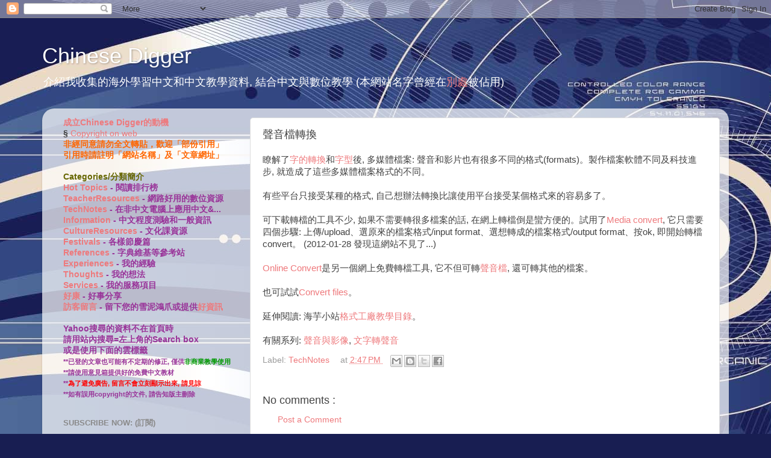

--- FILE ---
content_type: text/html; charset=UTF-8
request_url: http://chinesedigger.blogspot.com/2009/08/sound-format-converter.html
body_size: 16596
content:
<!DOCTYPE html>
<html class='v2' dir='ltr' xmlns='http://www.w3.org/1999/xhtml' xmlns:b='http://www.google.com/2005/gml/b' xmlns:data='http://www.google.com/2005/gml/data' xmlns:expr='http://www.google.com/2005/gml/expr'>
<head>
<link href='https://www.blogger.com/static/v1/widgets/335934321-css_bundle_v2.css' rel='stylesheet' type='text/css'/>
<meta content='width=1100' name='viewport'/>
<meta content='text/html; charset=UTF-8' http-equiv='Content-Type'/>
<meta content='blogger' name='generator'/>
<link href='http://chinesedigger.blogspot.com/favicon.ico' rel='icon' type='image/x-icon'/>
<link href='http://chinesedigger.blogspot.com/2009/08/sound-format-converter.html' rel='canonical'/>
<link rel="alternate" type="application/atom+xml" title="Chinese Digger - Atom" href="http://chinesedigger.blogspot.com/feeds/posts/default" />
<link rel="alternate" type="application/rss+xml" title="Chinese Digger - RSS" href="http://chinesedigger.blogspot.com/feeds/posts/default?alt=rss" />
<link rel="service.post" type="application/atom+xml" title="Chinese Digger - Atom" href="https://www.blogger.com/feeds/7951933497122269033/posts/default" />

<link rel="alternate" type="application/atom+xml" title="Chinese Digger - Atom" href="http://chinesedigger.blogspot.com/feeds/4008288879585292111/comments/default" />
<!--Can't find substitution for tag [blog.ieCssRetrofitLinks]-->
<meta content='http://chinesedigger.blogspot.com/2009/08/sound-format-converter.html' property='og:url'/>
<meta content='聲音檔轉換' property='og:title'/>
<meta content='瞭解了 字的轉換 和 字型 後, 多媒體檔案: 聲音和影片也有很多不同的格式(formats)。製作檔案軟體不同及科技進步, 就造成了這些多媒體檔案格式的不同。 有些平台只接受某種的格式, 自己想辦法轉換比讓使用平台接受某個格式來的容易多了。 可下載轉檔的工具不少, 如果不需要轉...' property='og:description'/>
<title>
Chinese Digger: 聲音檔轉換
</title>
<style id='page-skin-1' type='text/css'><!--
/*-----------------------------------------------
Blogger Template Style
Name:     Picture Window
Designer: Josh Peterson
URL:      www.noaesthetic.com
----------------------------------------------- */
/* Variable definitions
====================
<Variable name="keycolor" description="Main Color" type="color" default="#1a222a"/>
<Variable name="body.background" description="Body Background" type="background"
color="#363636" default="#111111 url(//themes.googleusercontent.com/image?id=1OACCYOE0-eoTRTfsBuX1NMN9nz599ufI1Jh0CggPFA_sK80AGkIr8pLtYRpNUKPmwtEa) repeat-x fixed top center"/>
<Group description="Page Text" selector="body">
<Variable name="body.font" description="Font" type="font"
default="normal normal 15px Arial, Tahoma, Helvetica, FreeSans, sans-serif"/>
<Variable name="body.text.color" description="Text Color" type="color" default="#333333"/>
</Group>
<Group description="Backgrounds" selector=".body-fauxcolumns-outer">
<Variable name="body.background.color" description="Outer Background" type="color" default="#296695"/>
<Variable name="header.background.color" description="Header Background" type="color" default="transparent"/>
<Variable name="post.background.color" description="Post Background" type="color" default="#ffffff"/>
</Group>
<Group description="Links" selector=".main-outer">
<Variable name="link.color" description="Link Color" type="color" default="#336699"/>
<Variable name="link.visited.color" description="Visited Color" type="color" default="#6699cc"/>
<Variable name="link.hover.color" description="Hover Color" type="color" default="#33aaff"/>
</Group>
<Group description="Blog Title" selector=".header h1">
<Variable name="header.font" description="Title Font" type="font"
default="normal normal 36px Arial, Tahoma, Helvetica, FreeSans, sans-serif"/>
<Variable name="header.text.color" description="Text Color" type="color" default="#ffffff" />
</Group>
<Group description="Tabs Text" selector=".tabs-inner .widget li a">
<Variable name="tabs.font" description="Font" type="font"
default="normal normal 15px Arial, Tahoma, Helvetica, FreeSans, sans-serif"/>
<Variable name="tabs.text.color" description="Text Color" type="color" default="#ffffff"/>
<Variable name="tabs.selected.text.color" description="Selected Color" type="color" default="#ee797c"/>
</Group>
<Group description="Tabs Background" selector=".tabs-outer .PageList">
<Variable name="tabs.background.color" description="Background Color" type="color" default="transparent"/>
<Variable name="tabs.selected.background.color" description="Selected Color" type="color" default="transparent"/>
<Variable name="tabs.separator.color" description="Separator Color" type="color" default="transparent"/>
</Group>
<Group description="Post Title" selector="h3.post-title, .comments h4">
<Variable name="post.title.font" description="Title Font" type="font"
default="normal normal 18px Arial, Tahoma, Helvetica, FreeSans, sans-serif"/>
</Group>
<Group description="Date Header" selector=".date-header">
<Variable name="date.header.color" description="Text Color" type="color" default="#424242"/>
</Group>
<Group description="Post" selector=".post">
<Variable name="post.footer.text.color" description="Footer Text Color" type="color" default="#999999"/>
<Variable name="post.border.color" description="Border Color" type="color" default="#dddddd"/>
</Group>
<Group description="Gadgets" selector="h2">
<Variable name="widget.title.font" description="Title Font" type="font"
default="bold normal 13px Arial, Tahoma, Helvetica, FreeSans, sans-serif"/>
<Variable name="widget.title.text.color" description="Title Color" type="color" default="#888888"/>
</Group>
<Group description="Footer" selector=".footer-outer">
<Variable name="footer.text.color" description="Text Color" type="color" default="#cccccc"/>
<Variable name="footer.widget.title.text.color" description="Gadget Title Color" type="color" default="#aaaaaa"/>
</Group>
<Group description="Footer Links" selector=".footer-outer">
<Variable name="footer.link.color" description="Link Color" type="color" default="#99ccee"/>
<Variable name="footer.link.visited.color" description="Visited Color" type="color" default="#77aaee"/>
<Variable name="footer.link.hover.color" description="Hover Color" type="color" default="#33aaff"/>
</Group>
<Variable name="content.margin" description="Content Margin Top" type="length" default="20px"/>
<Variable name="content.padding" description="Content Padding" type="length" default="0"/>
<Variable name="content.background" description="Content Background" type="background"
default="transparent none repeat scroll top left"/>
<Variable name="content.border.radius" description="Content Border Radius" type="length" default="0"/>
<Variable name="content.shadow.spread" description="Content Shadow Spread" type="length" default="0"/>
<Variable name="header.padding" description="Header Padding" type="length" default="0"/>
<Variable name="header.background.gradient" description="Header Gradient" type="url"
default="none"/>
<Variable name="header.border.radius" description="Header Border Radius" type="length" default="0"/>
<Variable name="main.border.radius.top" description="Main Border Radius" type="length" default="20px"/>
<Variable name="footer.border.radius.top" description="Footer Border Radius Top" type="length" default="0"/>
<Variable name="footer.border.radius.bottom" description="Footer Border Radius Bottom" type="length" default="20px"/>
<Variable name="region.shadow.spread" description="Main and Footer Shadow Spread" type="length" default="3px"/>
<Variable name="region.shadow.offset" description="Main and Footer Shadow Offset" type="length" default="1px"/>
<Variable name="tabs.background.gradient" description="Tab Background Gradient" type="url" default="none"/>
<Variable name="tab.selected.background.gradient" description="Selected Tab Background" type="url"
default="url(//www.blogblog.com/1kt/transparent/white80.png)"/>
<Variable name="tab.background" description="Tab Background" type="background"
default="transparent url(//www.blogblog.com/1kt/transparent/black50.png) repeat scroll top left"/>
<Variable name="tab.border.radius" description="Tab Border Radius" type="length" default="10px" />
<Variable name="tab.first.border.radius" description="First Tab Border Radius" type="length" default="10px" />
<Variable name="tabs.border.radius" description="Tabs Border Radius" type="length" default="0" />
<Variable name="tabs.spacing" description="Tab Spacing" type="length" default=".25em"/>
<Variable name="tabs.margin.bottom" description="Tab Margin Bottom" type="length" default="0"/>
<Variable name="tabs.margin.sides" description="Tab Margin Sides" type="length" default="20px"/>
<Variable name="main.background" description="Main Background" type="background"
default="transparent url(//www.blogblog.com/1kt/transparent/white80.png) repeat scroll top left"/>
<Variable name="main.padding.sides" description="Main Padding Sides" type="length" default="20px"/>
<Variable name="footer.background" description="Footer Background" type="background"
default="transparent url(//www.blogblog.com/1kt/transparent/black50.png) repeat scroll top left"/>
<Variable name="post.margin.sides" description="Post Margin Sides" type="length" default="-20px"/>
<Variable name="post.border.radius" description="Post Border Radius" type="length" default="5px"/>
<Variable name="widget.title.text.transform" description="Widget Title Text Transform" type="string" default="uppercase"/>
<Variable name="mobile.background.overlay" description="Mobile Background Overlay" type="string"
default="transparent none repeat scroll top left"/>
<Variable name="startSide" description="Side where text starts in blog language" type="automatic" default="left"/>
<Variable name="endSide" description="Side where text ends in blog language" type="automatic" default="right"/>
*/
/* Content
----------------------------------------------- */
body {
font: normal normal 15px Arial, Tahoma, Helvetica, FreeSans, sans-serif;
color: #424242;
background: #181e52 url(//themes.googleusercontent.com/image?id=0BwVBOzw_-hbMNzZiYWYyZDMtNTI3MC00ZWI1LThmMzAtMWM3MTVkN2E2ZTdh) repeat fixed top center /* Credit: centauria (http://www.istockphoto.com/googleimages.php?id=1528595&platform=blogger) */;
}
html body .region-inner {
min-width: 0;
max-width: 100%;
width: auto;
}
.content-outer {
font-size: 90%;
}
a:link {
text-decoration:none;
color: #ee797c;
}
a:visited {
text-decoration:none;
color: #ea79ee;
}
a:hover {
text-decoration:underline;
color: #002fff;
}
.content-outer {
background: transparent none repeat scroll top left;
-moz-border-radius: 0;
-webkit-border-radius: 0;
-goog-ms-border-radius: 0;
border-radius: 0;
-moz-box-shadow: 0 0 0 rgba(0, 0, 0, .15);
-webkit-box-shadow: 0 0 0 rgba(0, 0, 0, .15);
-goog-ms-box-shadow: 0 0 0 rgba(0, 0, 0, .15);
box-shadow: 0 0 0 rgba(0, 0, 0, .15);
margin: 20px auto;
}
.content-inner {
padding: 0;
}
/* Header
----------------------------------------------- */
.header-outer {
background: transparent none repeat-x scroll top left;
_background-image: none;
color: #ffffff;
-moz-border-radius: 0;
-webkit-border-radius: 0;
-goog-ms-border-radius: 0;
border-radius: 0;
}
.Header img, .Header #header-inner {
-moz-border-radius: 0;
-webkit-border-radius: 0;
-goog-ms-border-radius: 0;
border-radius: 0;
}
.header-inner .Header .titlewrapper,
.header-inner .Header .descriptionwrapper {
padding-left: 0;
padding-right: 0;
}
.Header h1 {
font: normal normal 36px Arial, Tahoma, Helvetica, FreeSans, sans-serif;
text-shadow: 1px 1px 3px rgba(0, 0, 0, 0.3);
}
.Header h1 a {
color: #ffffff;
}
.Header .description {
font-size: 130%;
}
/* Tabs
----------------------------------------------- */
.tabs-inner {
margin: .5em 20px 0;
padding: 0;
}
.tabs-inner .section {
margin: 0;
}
.tabs-inner .widget ul {
padding: 0;
background: transparent none repeat scroll bottom;
-moz-border-radius: 0;
-webkit-border-radius: 0;
-goog-ms-border-radius: 0;
border-radius: 0;
}
.tabs-inner .widget li {
border: none;
}
.tabs-inner .widget li a {
display: inline-block;
padding: .5em 1em;
margin-right: .25em;
color: #ffffff;
font: normal normal 15px Arial, Tahoma, Helvetica, FreeSans, sans-serif;
-moz-border-radius: 10px 10px 0 0;
-webkit-border-top-left-radius: 10px;
-webkit-border-top-right-radius: 10px;
-goog-ms-border-radius: 10px 10px 0 0;
border-radius: 10px 10px 0 0;
background: transparent url(//www.blogblog.com/1kt/transparent/black50.png) repeat scroll top left;
border-right: 1px solid transparent;
}
.tabs-inner .widget li:first-child a {
padding-left: 1.25em;
-moz-border-radius-topleft: 10px;
-moz-border-radius-bottomleft: 0;
-webkit-border-top-left-radius: 10px;
-webkit-border-bottom-left-radius: 0;
-goog-ms-border-top-left-radius: 10px;
-goog-ms-border-bottom-left-radius: 0;
border-top-left-radius: 10px;
border-bottom-left-radius: 0;
}
.tabs-inner .widget li.selected a,
.tabs-inner .widget li a:hover {
position: relative;
z-index: 1;
background: transparent url(//www.blogblog.com/1kt/transparent/white80.png) repeat scroll bottom;
color: #ee797c;
-moz-box-shadow: 0 0 3px rgba(0, 0, 0, .15);
-webkit-box-shadow: 0 0 3px rgba(0, 0, 0, .15);
-goog-ms-box-shadow: 0 0 3px rgba(0, 0, 0, .15);
box-shadow: 0 0 3px rgba(0, 0, 0, .15);
}
/* Headings
----------------------------------------------- */
h2 {
font: bold normal 13px Arial, Tahoma, Helvetica, FreeSans, sans-serif;
text-transform: uppercase;
color: #8a8a8a;
margin: .5em 0;
}
/* Main
----------------------------------------------- */
.main-outer {
background: transparent url(//www.blogblog.com/1kt/transparent/white80.png) repeat scroll top left;
-moz-border-radius: 20px 20px 0 0;
-webkit-border-top-left-radius: 20px;
-webkit-border-top-right-radius: 20px;
-webkit-border-bottom-left-radius: 0;
-webkit-border-bottom-right-radius: 0;
-goog-ms-border-radius: 20px 20px 0 0;
border-radius: 20px 20px 0 0;
-moz-box-shadow: 0 1px 3px rgba(0, 0, 0, .15);
-webkit-box-shadow: 0 1px 3px rgba(0, 0, 0, .15);
-goog-ms-box-shadow: 0 1px 3px rgba(0, 0, 0, .15);
box-shadow: 0 1px 3px rgba(0, 0, 0, .15);
}
.main-inner {
padding: 15px 20px 20px;
}
.main-inner .column-center-inner {
padding: 0 0;
}
.main-inner .column-left-inner {
padding-left: 0;
}
.main-inner .column-right-inner {
padding-right: 0;
}
/* Posts
----------------------------------------------- */
h3.post-title {
margin: 0;
font: normal normal 18px Arial, Tahoma, Helvetica, FreeSans, sans-serif;
}
.comments h4 {
margin: 1em 0 0;
font: normal normal 18px Arial, Tahoma, Helvetica, FreeSans, sans-serif;
}
.date-header span {
color: #424242;
}
.post-outer {
background-color: #ffffff;
border: solid 1px #dedede;
-moz-border-radius: 5px;
-webkit-border-radius: 5px;
border-radius: 5px;
-goog-ms-border-radius: 5px;
padding: 15px 20px;
margin: 0 -20px 20px;
}
.post-body {
line-height: 1.4;
font-size: 110%;
position: relative;
}
.post-header {
margin: 0 0 1.5em;
color: #9b9b9b;
line-height: 1.6;
}
.post-footer {
margin: .5em 0 0;
color: #9b9b9b;
line-height: 1.6;
}
#blog-pager {
font-size: 140%
}
#comments .comment-author {
padding-top: 1.5em;
border-top: dashed 1px #ccc;
border-top: dashed 1px rgba(128, 128, 128, .5);
background-position: 0 1.5em;
}
#comments .comment-author:first-child {
padding-top: 0;
border-top: none;
}
.avatar-image-container {
margin: .2em 0 0;
}
/* Comments
----------------------------------------------- */
.comments .comments-content .icon.blog-author {
background-repeat: no-repeat;
background-image: url([data-uri]);
}
.comments .comments-content .loadmore a {
border-top: 1px solid #002fff;
border-bottom: 1px solid #002fff;
}
.comments .continue {
border-top: 2px solid #002fff;
}
/* Widgets
----------------------------------------------- */
.widget ul, .widget #ArchiveList ul.flat {
padding: 0;
list-style: none;
}
.widget ul li, .widget #ArchiveList ul.flat li {
border-top: dashed 1px #ccc;
border-top: dashed 1px rgba(128, 128, 128, .5);
}
.widget ul li:first-child, .widget #ArchiveList ul.flat li:first-child {
border-top: none;
}
.widget .post-body ul {
list-style: disc;
}
.widget .post-body ul li {
border: none;
}
/* Footer
----------------------------------------------- */
.footer-outer {
color:#cdcdcd;
background: transparent url(//www.blogblog.com/1kt/transparent/black50.png) repeat scroll top left;
-moz-border-radius: 0 0 20px 20px;
-webkit-border-top-left-radius: 0;
-webkit-border-top-right-radius: 0;
-webkit-border-bottom-left-radius: 20px;
-webkit-border-bottom-right-radius: 20px;
-goog-ms-border-radius: 0 0 20px 20px;
border-radius: 0 0 20px 20px;
-moz-box-shadow: 0 1px 3px rgba(0, 0, 0, .15);
-webkit-box-shadow: 0 1px 3px rgba(0, 0, 0, .15);
-goog-ms-box-shadow: 0 1px 3px rgba(0, 0, 0, .15);
box-shadow: 0 1px 3px rgba(0, 0, 0, .15);
}
.footer-inner {
padding: 10px 20px 20px;
}
.footer-outer a {
color: #9bacee;
}
.footer-outer a:visited {
color: #797dee;
}
.footer-outer a:hover {
color: #375cff;
}
.footer-outer .widget h2 {
color: #ababab;
}
/* Mobile
----------------------------------------------- */
html body.mobile {
height: auto;
}
html body.mobile {
min-height: 480px;
background-size: 100% auto;
}
.mobile .body-fauxcolumn-outer {
background: transparent none repeat scroll top left;
}
html .mobile .mobile-date-outer, html .mobile .blog-pager {
border-bottom: none;
background: transparent url(//www.blogblog.com/1kt/transparent/white80.png) repeat scroll top left;
margin-bottom: 10px;
}
.mobile .date-outer {
background: transparent url(//www.blogblog.com/1kt/transparent/white80.png) repeat scroll top left;
}
.mobile .header-outer, .mobile .main-outer,
.mobile .post-outer, .mobile .footer-outer {
-moz-border-radius: 0;
-webkit-border-radius: 0;
-goog-ms-border-radius: 0;
border-radius: 0;
}
.mobile .content-outer,
.mobile .main-outer,
.mobile .post-outer {
background: inherit;
border: none;
}
.mobile .content-outer {
font-size: 100%;
}
.mobile-link-button {
background-color: #ee797c;
}
.mobile-link-button a:link, .mobile-link-button a:visited {
color: #ffffff;
}
.mobile-index-contents {
color: #424242;
}
.mobile .tabs-inner .PageList .widget-content {
background: transparent url(//www.blogblog.com/1kt/transparent/white80.png) repeat scroll bottom;
color: #ee797c;
}
.mobile .tabs-inner .PageList .widget-content .pagelist-arrow {
border-left: 1px solid transparent;
}
/* toc info add 20141228*/
#bp_toc {
border: 0px solid #000000;
background: #ffffff;
padding: 5px;
width:500px;
margin-top:10px;
}
.toc-header-col1, .toc-header-col2, .toc-header-col3 {
background: #ffd595;
color: #000000;
padding-left: 5px;
width:250px;
}
.toc-header-col2 {
width:75px;
}
.toc-header-col3 {
width:125px;
}
.toc-header-col1 a:link, .toc-header-col1 a:visited, .toc-header-col2 a:link, .toc-header-col2 a:visited, .toc-header-col3 a:link, .toc-header-col3 a:visited {
font-size:80%;
text-decoration:none;
}
.toc-header-col1 a:hover, .toc-header-col2 a:hover, .toc-header-col3 a:hover {
font-size:80%;
text-decoration:underline;
}
.toc-entry-col1, .toc-entry-col2, .toc-entry-col3 {
padding-left: 5px;
font-size:70%;
}

--></style>
<style id='template-skin-1' type='text/css'><!--
body {
min-width: 1140px;
}
.content-outer, .content-fauxcolumn-outer, .region-inner {
min-width: 1140px;
max-width: 1140px;
_width: 1140px;
}
.main-inner .columns {
padding-left: 330px;
padding-right: 0px;
}
.main-inner .fauxcolumn-center-outer {
left: 330px;
right: 0px;
/* IE6 does not respect left and right together */
_width: expression(this.parentNode.offsetWidth -
parseInt("330px") -
parseInt("0px") + 'px');
}
.main-inner .fauxcolumn-left-outer {
width: 330px;
}
.main-inner .fauxcolumn-right-outer {
width: 0px;
}
.main-inner .column-left-outer {
width: 330px;
right: 100%;
margin-left: -330px;
}
.main-inner .column-right-outer {
width: 0px;
margin-right: -0px;
}
#layout {
min-width: 0;
}
#layout .content-outer {
min-width: 0;
width: 800px;
}
#layout .region-inner {
min-width: 0;
width: auto;
}
--></style>
<!-- tulan added begin -->
<meta content='bb9b88a5b36c934c-173d4e0012b8559b-gb55a95c8decc335e-1a' name='google-translate-customization'/>
<!-- favicon -->
<link href='http://westfieldnj.com/ucs/faviconz.ico' rel='icon' type='image/x-icon'/>
<link href='http://westfieldnj.com/ucs/faviconz.ico' rel='shortcut icon' type='image/x-icon'/>
<link href='http://westfieldnj.com/ucs/faviconz.ico' rel='icon' type='image/vnd.microsoft.icon'/>
<link href='http://westfieldnj.com/ucs/faviconz.ico' rel='shortcut icon' type='image/vnd.microsoft.icon'/>
<!-- google analytics -->
<script type='text/javascript'>
      var _gaq = _gaq || [];
      _gaq.push(['_setAccount', 'UA-2184072-3']);
      _gaq.push(['_trackPageview']);
      (function() {
        var ga = document.createElement('script'); ga.type = 'text/javascript'; ga.async = true;
        ga.src = ('https:' == document.location.protocol ? 'https://ssl' : 'http://www') + '.google-analytics.com/ga.js';
        var s = document.getElementsByTagName('script')[0]; s.parentNode.insertBefore(ga, s);
      })();
    </script>
<!-- google adsense -->
<script async='async' src='//pagead2.googlesyndication.com/pagead/js/adsbygoogle.js'></script>
<script>
     (adsbygoogle = window.adsbygoogle || []).push({
          google_ad_client: "ca-pub-9817914774828138",
          enable_page_level_ads: true
     });
</script>
<!-- tulan added end -->
<link href='https://www.blogger.com/dyn-css/authorization.css?targetBlogID=7951933497122269033&amp;zx=f56b0409-19ca-4f5f-bf79-2f2008fe11f1' media='none' onload='if(media!=&#39;all&#39;)media=&#39;all&#39;' rel='stylesheet'/><noscript><link href='https://www.blogger.com/dyn-css/authorization.css?targetBlogID=7951933497122269033&amp;zx=f56b0409-19ca-4f5f-bf79-2f2008fe11f1' rel='stylesheet'/></noscript>
<meta name='google-adsense-platform-account' content='ca-host-pub-1556223355139109'/>
<meta name='google-adsense-platform-domain' content='blogspot.com'/>

<!-- data-ad-client=ca-pub-9817914774828138 -->

</head>
<body class='loading'>
<div class='navbar section' id='navbar'><div class='widget Navbar' data-version='1' id='Navbar1'><script type="text/javascript">
    function setAttributeOnload(object, attribute, val) {
      if(window.addEventListener) {
        window.addEventListener('load',
          function(){ object[attribute] = val; }, false);
      } else {
        window.attachEvent('onload', function(){ object[attribute] = val; });
      }
    }
  </script>
<div id="navbar-iframe-container"></div>
<script type="text/javascript" src="https://apis.google.com/js/platform.js"></script>
<script type="text/javascript">
      gapi.load("gapi.iframes:gapi.iframes.style.bubble", function() {
        if (gapi.iframes && gapi.iframes.getContext) {
          gapi.iframes.getContext().openChild({
              url: 'https://www.blogger.com/navbar/7951933497122269033?po\x3d4008288879585292111\x26origin\x3dhttp://chinesedigger.blogspot.com',
              where: document.getElementById("navbar-iframe-container"),
              id: "navbar-iframe"
          });
        }
      });
    </script><script type="text/javascript">
(function() {
var script = document.createElement('script');
script.type = 'text/javascript';
script.src = '//pagead2.googlesyndication.com/pagead/js/google_top_exp.js';
var head = document.getElementsByTagName('head')[0];
if (head) {
head.appendChild(script);
}})();
</script>
</div></div>
<div class='body-fauxcolumns'>
<div class='fauxcolumn-outer body-fauxcolumn-outer'>
<div class='cap-top'>
<div class='cap-left'></div>
<div class='cap-right'></div>
</div>
<div class='fauxborder-left'>
<div class='fauxborder-right'></div>
<div class='fauxcolumn-inner'>
</div>
</div>
<div class='cap-bottom'>
<div class='cap-left'></div>
<div class='cap-right'></div>
</div>
</div>
</div>
<div class='content'>
<div class='content-fauxcolumns'>
<div class='fauxcolumn-outer content-fauxcolumn-outer'>
<div class='cap-top'>
<div class='cap-left'></div>
<div class='cap-right'></div>
</div>
<div class='fauxborder-left'>
<div class='fauxborder-right'></div>
<div class='fauxcolumn-inner'>
</div>
</div>
<div class='cap-bottom'>
<div class='cap-left'></div>
<div class='cap-right'></div>
</div>
</div>
</div>
<div class='content-outer'>
<div class='content-cap-top cap-top'>
<div class='cap-left'></div>
<div class='cap-right'></div>
</div>
<div class='fauxborder-left content-fauxborder-left'>
<div class='fauxborder-right content-fauxborder-right'></div>
<div class='content-inner'>
<header>
<div class='header-outer'>
<div class='header-cap-top cap-top'>
<div class='cap-left'></div>
<div class='cap-right'></div>
</div>
<div class='fauxborder-left header-fauxborder-left'>
<div class='fauxborder-right header-fauxborder-right'></div>
<div class='region-inner header-inner'>
<div class='header section' id='header'><div class='widget Header' data-version='1' id='Header1'>
<div id='header-inner'>
<div class='titlewrapper'>
<h1 class='title'>
<a href='http://chinesedigger.blogspot.com/'>
Chinese Digger
</a>
</h1>
</div>
<div class='descriptionwrapper'>
<p class='description'>
<span>
介紹我收集的海外學習中文和中文教學資料, 結合中文與數位教學 (本網站名字曾經在<a href="https://chinesedigger.blogspot.com/2010/01/chinese-digger.html">別處</a>被佔用)
</span>
</p>
</div>
</div>
</div></div>
</div>
</div>
<div class='header-cap-bottom cap-bottom'>
<div class='cap-left'></div>
<div class='cap-right'></div>
</div>
</div>
</header>
<div class='tabs-outer'>
<div class='tabs-cap-top cap-top'>
<div class='cap-left'></div>
<div class='cap-right'></div>
</div>
<div class='fauxborder-left tabs-fauxborder-left'>
<div class='fauxborder-right tabs-fauxborder-right'></div>
<div class='region-inner tabs-inner'>
<div class='tabs no-items section' id='crosscol'></div>
<div class='tabs no-items section' id='crosscol-overflow'></div>
</div>
</div>
<div class='tabs-cap-bottom cap-bottom'>
<div class='cap-left'></div>
<div class='cap-right'></div>
</div>
</div>
<div class='main-outer'>
<div class='main-cap-top cap-top'>
<div class='cap-left'></div>
<div class='cap-right'></div>
</div>
<div class='fauxborder-left main-fauxborder-left'>
<div class='fauxborder-right main-fauxborder-right'></div>
<div class='region-inner main-inner'>
<div class='columns fauxcolumns'>
<div class='fauxcolumn-outer fauxcolumn-center-outer'>
<div class='cap-top'>
<div class='cap-left'></div>
<div class='cap-right'></div>
</div>
<div class='fauxborder-left'>
<div class='fauxborder-right'></div>
<div class='fauxcolumn-inner'>
</div>
</div>
<div class='cap-bottom'>
<div class='cap-left'></div>
<div class='cap-right'></div>
</div>
</div>
<div class='fauxcolumn-outer fauxcolumn-left-outer'>
<div class='cap-top'>
<div class='cap-left'></div>
<div class='cap-right'></div>
</div>
<div class='fauxborder-left'>
<div class='fauxborder-right'></div>
<div class='fauxcolumn-inner'>
</div>
</div>
<div class='cap-bottom'>
<div class='cap-left'></div>
<div class='cap-right'></div>
</div>
</div>
<div class='fauxcolumn-outer fauxcolumn-right-outer'>
<div class='cap-top'>
<div class='cap-left'></div>
<div class='cap-right'></div>
</div>
<div class='fauxborder-left'>
<div class='fauxborder-right'></div>
<div class='fauxcolumn-inner'>
</div>
</div>
<div class='cap-bottom'>
<div class='cap-left'></div>
<div class='cap-right'></div>
</div>
</div>
<!-- corrects IE6 width calculation -->
<div class='columns-inner'>
<div class='column-center-outer'>
<div class='column-center-inner'>
<div class='main section' id='main'><div class='widget Blog' data-version='1' id='Blog1'>
<div class='blog-posts hfeed'>
<!--Can't find substitution for tag [defaultAdStart]-->

                                        <div class="date-outer">
                                      

                                        <div class="date-posts">
                                      
<div class='post-outer'>
<div class='post hentry' itemprop='blogPost' itemscope='itemscope' itemtype='http://schema.org/BlogPosting'>
<meta content='7951933497122269033' itemprop='blogId'/>
<meta content='4008288879585292111' itemprop='postId'/>
<a name='4008288879585292111'></a>
<h3 class='post-title entry-title' itemprop='name'>
聲音檔轉換
</h3>
<div class='post-header'>
<div class='post-header-line-1'></div>
</div>
<div class='post-body entry-content' id='post-body-4008288879585292111' itemprop='description articleBody'>
瞭解了<a href="http://chinesedigger.blogspot.com/2008/05/char-convert.html">字的轉換</a>和<a href="http://chinesedigger.blogspot.com/2008/07/chinese-fonts.html">字型</a>後, 多媒體檔案: 聲音和影片也有很多不同的格式(formats)&#12290;製作檔案軟體不同及科技進步, 就造成了這些多媒體檔案格式的不同&#12290;<br /><br />有些平台只接受某種的格式, 自己想辦法轉換比讓使用平台接受某個格式來的容易多了&#12290;<br /><br />可下載轉檔的工具不少, 如果不需要轉很多檔案的話, 在網上轉檔倒是蠻方便的&#12290;試用了<a href="http://media-convert.com/" target="sound">Media convert</a>, 它只需要四個步驟: 上傳/upload&#12289;選原來的檔案格式/input format&#12289;選想轉成的檔案格式/output format&#12289;按ok, 即開始轉檔convert&#12290; (2012-01-28 發現這網站不見了...)<br /><br /><a href="http://www.online-convert.com/" target="sound">Online Convert</a>是另一個網上免費轉檔工具, 它不但可轉<a href="http://audio.online-convert.com/" target="sound">聲音檔</a>, 還可轉其他的檔案&#12290;<br /><br />也可試試<a href="http://www.convertfiles.com/" target="sound">Convert files</a>&#12290;<br /><br />延伸閱讀: 海芋小站<a href="http://www.inote.tw/2009/01/format-factory.html" target="_blank">格式工廠教學目錄</a>&#12290;<br /><br />有關系列: <a href="http://chinesedigger.blogspot.com/2008/01/sound-and-video.html">聲音與影像</a>, <a href="http://chinesedigger.blogspot.com/2008/09/text-to-speech.html">文字轉聲音</a>
<div style='clear: both;'></div>
</div>
<div class='post-footer'>
<div class='post-footer-line post-footer-line-1'>
<span class='post-labels'>
Label:
<a href='http://chinesedigger.blogspot.com/search/label/TechNotes' rel='tag'>
TechNotes
</a>
</span>
<span class='post-icons'>
<span class='item-control blog-admin pid-1853509891'>
<a href='https://www.blogger.com/post-edit.g?blogID=7951933497122269033&postID=4008288879585292111&from=pencil' title='Edit Post'>
<img alt='' class='icon-action' height='18' src='http://img2.blogblog.com/img/icon18_edit_allbkg.gif' width='18'/>
</a>
</span>
</span>
<span class='post-timestamp'>
at
<meta content='http://chinesedigger.blogspot.com/2009/08/sound-format-converter.html' itemprop='url'/>
<a class='timestamp-link' href='http://chinesedigger.blogspot.com/2009/08/sound-format-converter.html' rel='bookmark' title='permanent link'>
<abbr class='published' itemprop='datePublished' title='2009-08-16T14:47:00-04:00'>
2:47&#8239;PM
</abbr>
</a>
</span>
<div class='post-share-buttons goog-inline-block'>
<a class='goog-inline-block share-button sb-email' href='https://www.blogger.com/share-post.g?blogID=7951933497122269033&postID=4008288879585292111&target=email' target='_blank' title='Email This'>
<span class='share-button-link-text'>
Email This
</span>
</a>
<a class='goog-inline-block share-button sb-blog' href='https://www.blogger.com/share-post.g?blogID=7951933497122269033&postID=4008288879585292111&target=blog' onclick='window.open(this.href, "_blank", "height=270,width=475"); return false;' target='_blank' title='BlogThis!'>
<span class='share-button-link-text'>
BlogThis!
</span>
</a>
<a class='goog-inline-block share-button sb-twitter' href='https://www.blogger.com/share-post.g?blogID=7951933497122269033&postID=4008288879585292111&target=twitter' target='_blank' title='Share to X'>
<span class='share-button-link-text'>
Share to X
</span>
</a>
<a class='goog-inline-block share-button sb-facebook' href='https://www.blogger.com/share-post.g?blogID=7951933497122269033&postID=4008288879585292111&target=facebook' onclick='window.open(this.href, "_blank", "height=430,width=640"); return false;' target='_blank' title='Share to Facebook'>
<span class='share-button-link-text'>
Share to Facebook
</span>
</a>
</div>
</div>
<div class='post-footer-line post-footer-line-2'>
<span class='post-comment-link'>
</span>
<span class='reaction-buttons'>
</span>
</div>
<div class='post-footer-line post-footer-line-3'></div>
</div>
</div>
<div class='comments' id='comments'>
<a name='comments'></a>
<h4>
No comments
                                      :
                                    </h4>
<div id='Blog1_comments-block-wrapper'>
<dl class='avatar-comment-indent' id='comments-block'>
</dl>
</div>
<p class='comment-footer'>
<a href='https://www.blogger.com/comment/fullpage/post/7951933497122269033/4008288879585292111' onclick=''>
Post a Comment
</a>
</p>
<div id='backlinks-container'>
<div id='Blog1_backlinks-container'>
</div>
</div>
</div>
</div>
<!--Can't find substitution for tag [defaultAdEnd]-->
<div class='inline-ad'>
</div>
<!--Can't find substitution for tag [adStart]-->

                                      </div></div>
                                    
<!--Can't find substitution for tag [adEnd]-->
</div>
<div class='blog-pager' id='blog-pager'>
<span id='blog-pager-newer-link'>
<a class='blog-pager-newer-link' href='http://chinesedigger.blogspot.com/2009/08/tunnel.html' id='Blog1_blog-pager-newer-link' title='Newer Post'>
Newer Post
</a>
</span>
<span id='blog-pager-older-link'>
<a class='blog-pager-older-link' href='http://chinesedigger.blogspot.com/2009/08/recording.html' id='Blog1_blog-pager-older-link' title='Older Post'>
Older Post
</a>
</span>
<a class='home-link' href='http://chinesedigger.blogspot.com/'>
Home
</a>
</div>
<div class='clear'></div>
<div class='post-feeds'>
<div class='feed-links'>
Subscribe to:
<a class='feed-link' href='http://chinesedigger.blogspot.com/feeds/4008288879585292111/comments/default' target='_blank' type='application/atom+xml'>
Post Comments
                                      (
                                      Atom
                                      )
                                    </a>
</div>
</div>
</div></div>
</div>
</div>
<div class='column-left-outer'>
<div class='column-left-inner'>
<aside>
<div class='sidebar section' id='sidebar-left-1'><div class='widget Text' data-version='1' id='Text1'>
<div class='widget-content'>
<strong><span style="color: #666600;"><a href="http://chinesedigger.blogspot.com/2007/12/chinese-digger.html">成立Chinese Digger的動機</a></span></strong><br /><b>&#167;</b> <a href="http://chinesedigger.blogspot.com/2009/01/copyright-on-web.html">Copyright on web</a><br /><span style="color: #ff6600;"><strong>非經同意請勿全文轉貼&#65292;歡迎&#12300;部份引用&#12301;</strong></span><br /><span style="color: #ff6600;"><strong>引用時請註明&#12300;網站名稱&#12301;及&#12300;文章網址&#12301;<br /></strong></span><br /><strong><span style="color: #666600;">Categories/分類簡介</span></strong><br /><strong><span style="color: #993399;"><a href="http://chinesedigger.blogspot.com/search/label/HotTopics">Hot Topics </a>- 閱讀排行榜</span></strong><br /><span style="color: #993399;"><strong><a href="http://chinesedigger.blogspot.com/search/label/TeacherResources">TeacherResources </a>- 網路好用的數位資源</strong></span><br /><span style="color: #993399;"><strong><a href="http://chinesedigger.blogspot.com/search/label/TechNotes">TechNotes</a> - 在非中文電腦上應用中文&amp;...</strong></span><br /><strong><span style="color: #993399;"><a href="http://chinesedigger.blogspot.com/search/label/Information">Information </a>- 中文程度測驗和一般資訊</span></strong><br /><strong><span style="color: #993399;"><a href="http://chinesedigger.blogspot.com/search/label/CultureResources">CultureResources</a> - 文化課資源</span></strong><br /><strong><span style="color: #993399;"><a href="http://chinesedigger.blogspot.com/search/label/Festivals">Festivals</a> - 各樣節慶篇</span></strong><br /><strong><span style="color: #993399;"><a href="http://chinesedigger.blogspot.com/search/label/References">References </a>- 字典維基等參考站</span></strong><br /><strong><span style="color: #993399;"><a href="http://chinesedigger.blogspot.com/search/label/Experiences">Experiences </a>- 我的經驗</span></strong><br /><strong><span style="color: #993399;"><a href="http://chinesedigger.blogspot.com/search/label/Thoughts">Thoughts </a>- 我的想法</span></strong><br /><strong><span style="color: #993399;"><a href="http://spreadsheets.google.com/viewform?key=p6XhYHrevTt95Ene4Gr2mQQ">Services </a>- 我的服務項目</span></strong><br /><strong><span style="color: #993399;"><a href="http://chinesedigger.blogspot.com/search/label/%E5%A5%BD%E5%BA%B7">好康</a> - 好事分享</span></strong><br /><strong><span style="color: #993399;"><a href="http://chinesedigger.blogspot.com/2008/09/guest-comments.html">訪客留言</a> - 留下您的雪泥鴻爪或提供<a href="https://docs.google.com/forms/d/1RSapDhHN4K2t4sGAK2b7FUJeIUwzG2UT2hn7OBlfJ2s/viewform" target="_blank">好資訊</a></span></strong><br /><strong><span style="color: #993399;"><br />Yahoo搜尋的資料不在首頁時<br /></span></strong><strong><span style="color: #993399;">請用站內搜尋=左上角的Search box<br />或是使用下面的雲標籤</span></strong><br /><strong><span =""   style="font-size:78%;color:#993399;">**已登的文章也可能有不定期的修正, 僅供<span =""  style="color:#009900;">非商業教學使用</span><br />**請使用意見箱提供好的免費中文教材<br />**</span><span =""   style="font-size:78%;color:red;">為了避免廣告, 留言不會立刻顯示出來, 請見諒</span><span =""   style="font-size:78%;color:#993399;"><br />**如有誤用copyright的文件, 請告知版主刪除</span></strong><br />
</div>
<div class='clear'></div>
</div><div class='widget HTML' data-version='1' id='HTML1'>
<h2 class='title'>
Subscribe Now: (訂閱)
</h2>
<div class='widget-content'>
<p><a href="http://feeds2.feedburner.com/ChineseDigger" rel="alternate" type="application/rss+xml"><img alt="" style="vertical-align:middle;border:0" src="http://www.feedburner.com/fb/images/pub/feed-icon16x16.png"/></a>&nbsp;<a href="http://feeds2.feedburner.com/ChineseDigger" rel="alternate" type="application/rss+xml">Subscribe in a reader</a></p>
<p><!-- AddThis Button BEGIN -->
<a onmouseover="return addthis_open(this, '', 'http://chinesedigger.blogspot.com', 'Chinese Digger')" onmouseout="addthis_close()" href="http://www.addthis.com/bookmark.php?v=250" onclick="return addthis_sendto()"><img width="125" alt="Bookmark and Share" style="border:0" src="http://s7.addthis.com/static/btn/lg-bookmark-en.gif" height="16"/></a><script src="http://s7.addthis.com/js/250/addthis_widget.js?pub=xa-4a3566957ef60943" type="text/javascript"></script>
<!-- AddThis Button END --></p>
<form action="http://feedburner.google.com/fb/a/mailverify" style="border:1px solid #ccc;padding:3px;text-align:center;" target="popupwindow" method="post" onsubmit="window.open('http://feedburner.google.com/fb/a/mailverify?uri=ChineseDigger', 'popupwindow', 'scrollbars=yes,width=550,height=520');return true"><p>Enter your email address:</p><p><input style="width:140px" name="email" type="text"/></p><input value="ChineseDigger" name="uri" type="hidden"/><input value="en_US" name="loc" type="hidden"/><input value="Subscribe" type="submit"/><p>Delivered by <a href="http://feedburner.google.com" target="_blank">FeedBurner</a></p></form>
<p>若用email訂閱, 要記得啟動(verify email)</p>
</div>
<div class='clear'></div>
</div><div class='widget LinkList' data-version='1' id='LinkList1'>
<h2>
My Bookmarks
</h2>
<div class='widget-content'>
<ul>
<li>
<a href='http://chinesedigger.blogspot.com/2009/01/copyright-on-web.html'>
Copyright on web
</a>
</li>
<li>
<a href='http://chinesedigger.blogspot.com/p/table-of-contents_25.html'>
目錄 TOC
</a>
</li>
<li>
<a href='http://goo.gl/0b5s0'>
訪客留言
</a>
</li>
<li>
<a href='http://goo.gl/9uSLA'>
EmailMe
</a>
</li>
<li>
<a href='http://spreadsheets.google.com/viewform?key=p6XhYHrevTt95Ene4Gr2mQQ'>
My Services
</a>
</li>
<li>
<a href='http://westfieldnj.com/ucs'>
Union Chinese School
</a>
</li>
<li>
<a href='http://unionchineseschool.blogspot.com/'>
UCS announcements
</a>
</li>
<li>
<a href='http://www.google.com/calendar/embed?src=unionchineseschool%40gmail.com&src=usa__en%40holiday.calendar.google.com&src=ht3jlfaac5lfd6263ulfh4tql8%40group.calendar.google.com&src=china__en%40holiday.calendar.google.com&src=jvrgcrf0tsjj1bvpucarbal8n8cgr8ic%40import.calendar.google.com&ctz=America/New_York'>
UCS google calendar
</a>
</li>
<li>
<a href='http://www.my.calendars.net/njucs/'>
UCS calendar
</a>
</li>
<li>
<a href='http://chinesedigger.blogspot.com/2008/06/other-teacher-share.html'>
各地老師的分享站
</a>
</li>
</ul>
<div class='clear'></div>
</div>
</div><div class='widget AdSense' data-version='1' id='AdSense1'>
<div class='widget-content'>
<script async src="//pagead2.googlesyndication.com/pagead/js/adsbygoogle.js"></script>
<!-- chinesedigger_sidebar-left-1_AdSense1_1x1_as -->
<ins class="adsbygoogle"
     style="display:block"
     data-ad-client="ca-pub-9817914774828138"
     data-ad-host="ca-host-pub-1556223355139109"
     data-ad-host-channel="L0001"
     data-ad-slot="8018771960"
     data-ad-format="auto"></ins>
<script>
(adsbygoogle = window.adsbygoogle || []).push({});
</script>
<div class='clear'></div>
</div>
</div><div class='widget Label' data-version='1' id='Label1'>
<h2>
Tags Cloud
</h2>
<div class='widget-content cloud-label-widget-content'>
<span class='label-size label-size-2'>
<a dir='ltr' href='http://chinesedigger.blogspot.com/search/label/BeijingOlympics'>
BeijingOlympics
</a>
<span class='label-count' dir='ltr'>
                    (
                    9
                    )
                  </span>
</span>
<span class='label-size label-size-2'>
<a dir='ltr' href='http://chinesedigger.blogspot.com/search/label/Blogger'>
Blogger
</a>
<span class='label-count' dir='ltr'>
                    (
                    6
                    )
                  </span>
</span>
<span class='label-size label-size-3'>
<a dir='ltr' href='http://chinesedigger.blogspot.com/search/label/ChineseNewYear'>
ChineseNewYear
</a>
<span class='label-count' dir='ltr'>
                    (
                    10
                    )
                  </span>
</span>
<span class='label-size label-size-2'>
<a dir='ltr' href='http://chinesedigger.blogspot.com/search/label/College'>
College
</a>
<span class='label-count' dir='ltr'>
                    (
                    7
                    )
                  </span>
</span>
<span class='label-size label-size-4'>
<a dir='ltr' href='http://chinesedigger.blogspot.com/search/label/CultureResources'>
CultureResources
</a>
<span class='label-count' dir='ltr'>
                    (
                    88
                    )
                  </span>
</span>
<span class='label-size label-size-3'>
<a dir='ltr' href='http://chinesedigger.blogspot.com/search/label/CyberSecurity'>
CyberSecurity
</a>
<span class='label-count' dir='ltr'>
                    (
                    16
                    )
                  </span>
</span>
<span class='label-size label-size-3'>
<a dir='ltr' href='http://chinesedigger.blogspot.com/search/label/DIY'>
DIY
</a>
<span class='label-count' dir='ltr'>
                    (
                    25
                    )
                  </span>
</span>
<span class='label-size label-size-3'>
<a dir='ltr' href='http://chinesedigger.blogspot.com/search/label/Exams'>
Exams
</a>
<span class='label-count' dir='ltr'>
                    (
                    14
                    )
                  </span>
</span>
<span class='label-size label-size-4'>
<a dir='ltr' href='http://chinesedigger.blogspot.com/search/label/Experiences'>
Experiences
</a>
<span class='label-count' dir='ltr'>
                    (
                    39
                    )
                  </span>
</span>
<span class='label-size label-size-4'>
<a dir='ltr' href='http://chinesedigger.blogspot.com/search/label/Festivals'>
Festivals
</a>
<span class='label-count' dir='ltr'>
                    (
                    37
                    )
                  </span>
</span>
<span class='label-size label-size-3'>
<a dir='ltr' href='http://chinesedigger.blogspot.com/search/label/Games'>
Games
</a>
<span class='label-count' dir='ltr'>
                    (
                    20
                    )
                  </span>
</span>
<span class='label-size label-size-4'>
<a dir='ltr' href='http://chinesedigger.blogspot.com/search/label/Google'>
Google
</a>
<span class='label-count' dir='ltr'>
                    (
                    50
                    )
                  </span>
</span>
<span class='label-size label-size-2'>
<a dir='ltr' href='http://chinesedigger.blogspot.com/search/label/HanyuPinyin'>
HanyuPinyin
</a>
<span class='label-count' dir='ltr'>
                    (
                    9
                    )
                  </span>
</span>
<span class='label-size label-size-3'>
<a dir='ltr' href='http://chinesedigger.blogspot.com/search/label/HanZi'>
HanZi
</a>
<span class='label-count' dir='ltr'>
                    (
                    14
                    )
                  </span>
</span>
<span class='label-size label-size-3'>
<a dir='ltr' href='http://chinesedigger.blogspot.com/search/label/HotTopics'>
HotTopics
</a>
<span class='label-count' dir='ltr'>
                    (
                    10
                    )
                  </span>
</span>
<span class='label-size label-size-2'>
<a dir='ltr' href='http://chinesedigger.blogspot.com/search/label/HSK'>
HSK
</a>
<span class='label-count' dir='ltr'>
                    (
                    5
                    )
                  </span>
</span>
<span class='label-size label-size-4'>
<a dir='ltr' href='http://chinesedigger.blogspot.com/search/label/Information'>
Information
</a>
<span class='label-count' dir='ltr'>
                    (
                    46
                    )
                  </span>
</span>
<span class='label-size label-size-3'>
<a dir='ltr' href='http://chinesedigger.blogspot.com/search/label/Maps'>
Maps
</a>
<span class='label-count' dir='ltr'>
                    (
                    11
                    )
                  </span>
</span>
<span class='label-size label-size-3'>
<a dir='ltr' href='http://chinesedigger.blogspot.com/search/label/Mobile'>
Mobile
</a>
<span class='label-count' dir='ltr'>
                    (
                    27
                    )
                  </span>
</span>
<span class='label-size label-size-4'>
<a dir='ltr' href='http://chinesedigger.blogspot.com/search/label/News'>
News
</a>
<span class='label-count' dir='ltr'>
                    (
                    69
                    )
                  </span>
</span>
<span class='label-size label-size-2'>
<a dir='ltr' href='http://chinesedigger.blogspot.com/search/label/PDF'>
PDF
</a>
<span class='label-count' dir='ltr'>
                    (
                    6
                    )
                  </span>
</span>
<span class='label-size label-size-3'>
<a dir='ltr' href='http://chinesedigger.blogspot.com/search/label/Photos'>
Photos
</a>
<span class='label-count' dir='ltr'>
                    (
                    26
                    )
                  </span>
</span>
<span class='label-size label-size-4'>
<a dir='ltr' href='http://chinesedigger.blogspot.com/search/label/References'>
References
</a>
<span class='label-count' dir='ltr'>
                    (
                    36
                    )
                  </span>
</span>
<span class='label-size label-size-1'>
<a dir='ltr' href='http://chinesedigger.blogspot.com/search/label/RSS'>
RSS
</a>
<span class='label-count' dir='ltr'>
                    (
                    3
                    )
                  </span>
</span>
<span class='label-size label-size-3'>
<a dir='ltr' href='http://chinesedigger.blogspot.com/search/label/Songs'>
Songs
</a>
<span class='label-count' dir='ltr'>
                    (
                    15
                    )
                  </span>
</span>
<span class='label-size label-size-2'>
<a dir='ltr' href='http://chinesedigger.blogspot.com/search/label/Strokes'>
Strokes
</a>
<span class='label-count' dir='ltr'>
                    (
                    9
                    )
                  </span>
</span>
<span class='label-size label-size-4'>
<a dir='ltr' href='http://chinesedigger.blogspot.com/search/label/TeacherResources'>
TeacherResources
</a>
<span class='label-count' dir='ltr'>
                    (
                    106
                    )
                  </span>
</span>
<span class='label-size label-size-2'>
<a dir='ltr' href='http://chinesedigger.blogspot.com/search/label/Teachers'>
Teachers
</a>
<span class='label-count' dir='ltr'>
                    (
                    6
                    )
                  </span>
</span>
<span class='label-size label-size-5'>
<a dir='ltr' href='http://chinesedigger.blogspot.com/search/label/TechNotes'>
TechNotes
</a>
<span class='label-count' dir='ltr'>
                    (
                    227
                    )
                  </span>
</span>
<span class='label-size label-size-4'>
<a dir='ltr' href='http://chinesedigger.blogspot.com/search/label/Thoughts'>
Thoughts
</a>
<span class='label-count' dir='ltr'>
                    (
                    61
                    )
                  </span>
</span>
<span class='label-size label-size-2'>
<a dir='ltr' href='http://chinesedigger.blogspot.com/search/label/Trips'>
Trips
</a>
<span class='label-count' dir='ltr'>
                    (
                    6
                    )
                  </span>
</span>
<span class='label-size label-size-3'>
<a dir='ltr' href='http://chinesedigger.blogspot.com/search/label/Videos'>
Videos
</a>
<span class='label-count' dir='ltr'>
                    (
                    20
                    )
                  </span>
</span>
<span class='label-size label-size-3'>
<a dir='ltr' href='http://chinesedigger.blogspot.com/search/label/Windows'>
Windows
</a>
<span class='label-count' dir='ltr'>
                    (
                    17
                    )
                  </span>
</span>
<span class='label-size label-size-2'>
<a dir='ltr' href='http://chinesedigger.blogspot.com/search/label/Zodiac'>
Zodiac
</a>
<span class='label-count' dir='ltr'>
                    (
                    5
                    )
                  </span>
</span>
<span class='label-size label-size-3'>
<a dir='ltr' href='http://chinesedigger.blogspot.com/search/label/%E5%A5%BD%E5%BA%B7'>
好康
</a>
<span class='label-count' dir='ltr'>
                    (
                    18
                    )
                  </span>
</span>
<div class='clear'></div>
</div>
</div><div class='widget HTML' data-version='1' id='HTML3'>
<h2 class='title'>
Recent Comments
</h2>
<div class='widget-content'>
<script type="text/javascript">
var a_rc = 5;
var m_rc = false;
var n_rc = true;
var o_rc = 100;
function showrecentcomments(e){for(var r=0;r<a_rc;r++){var t,n=e.feed.entry[r];if(r==e.feed.entry.length)break;for(var i=0;i<n.link.length;i++)if("alternate"==n.link[i].rel){t=n.link[i].href;break}t=t.replace("#","#");var a=t.split("#");a=a[0];var c=a.split("/");c=c[5],c=c.split(".html"),c=c[0];var s=c.replace(/-/g," ");s=s.link(a);var o=n.published.$t,l=(o.substring(0,4),o.substring(5,7)),u=o.substring(8,10),m=new Array;if(m[1]="Jan",m[2]="Feb",m[3]="Mar",m[4]="Apr",m[5]="May",m[6]="Jun",m[7]="Jul",m[8]="Aug",m[9]="Sep",m[10]="Oct",m[11]="Nov",m[12]="Dec","content"in n)var d=n.content.$t;else if("summary"in n)var d=n.summary.$t;else var d="";var v=/<\S[^>]*>/g;if(d=d.replace(v,""),document.write('<div class="rcw-comments">'),1==m_rc&&document.write("On "+m[parseInt(l,10)]+" "+u+" "),document.write('<span class="author-rc"><a href="'+t+'">'+n.author[0].name.$t+"</a></span> commented"),1==n_rc&&document.write(" on "+s),0==o_rc)document.write("</div>");else if(document.write(": "),d.length<o_rc)document.write("<i>&#8220;"),document.write(d),document.write("&#8221;</i></div>");else{document.write("<i>&#8220;"),d=d.substring(0,o_rc);var w=d.lastIndexOf(" ");d=d.substring(0,w),document.write(d+"&hellip;&#8221;</i></div>"),document.write("")}}}
</script><script src=http://chinesedigger.blogspot.com/feeds/comments/default?alt=json-in-script&callback=showrecentcomments></script><div style="font-size: 10px; float: right;">Get this <a href="http://helplogger.blogspot.com/2012/03/recent-comments-widget-for-blogger.html">Recent Comments Widget</a></div>
<style type="text/css">
.rcw-comments a {text-transform: capitalize;}
.rcw-comments {border-bottom: 1px dotted;padding: 7px 0;}
</style>
</div>
<div class='clear'></div>
</div><div class='widget HTML' data-version='1' id='HTML2'>
<div class='widget-content'>
<span style="color:#666600;"><strong>Has been visited since 6/4/2008</strong>
</span>

<script type="text/javascript">
var sc_project=3910911;
var sc_invisible=0;
var sc_partition=47;
var sc_click_stat=1;
var sc_security="40faa5f3";
</script>

<script src="http://www.statcounter.com/counter/counter.js" type="text/javascript"></script><noscript></noscript>

<br /><br />

<!-- Start of StatCounter Code for Blogger / Blogspot -->

<div style="text-align: center">
<a href="http://my.cbox.ws/ucs_huayuworld" target="new">direct to my cbox</a></div>
<p>
<!-- BEGIN CBOX - www.cbox.ws - v4.3 -->
<div id="cboxdiv" style="position: relative; margin: 0 auto; width: 200px; font-size: 0; line-height: 0;">
<div style="position: relative; height: 305px; overflow: auto; overflow-y: auto; -webkit-overflow-scrolling: touch; border: 0px solid;"><iframe src="http://www6.cbox.ws/box/?boxid=37579&boxtag=chzq3w&sec=main" marginheight="0" marginwidth="0" frameborder="0" width="100%" height="100%" scrolling="auto" allowtransparency="yes" name="cboxmain6-37579" id="cboxmain6-37579"></iframe></div>
<div style="position: relative; height: 75px; overflow: hidden; border: 0px solid; border-top: 0px;"><iframe src="http://www6.cbox.ws/box/?boxid=37579&boxtag=chzq3w&sec=form" marginheight="0" marginwidth="0" frameborder="0" width="100%" height="100%" scrolling="no" allowtransparency="yes" name="cboxform6-37579" id="cboxform6-37579"></iframe></div>
</div>
<!-- END CBOX -->
</p>

<p style="text-align: center">
QR code for ChineseDigger<br/>
<img alt="QR code" src="https://blogger.googleusercontent.com/img/b/R29vZ2xl/AVvXsEh1Wf2ppXdJPvgRvKMX057mfvXUA3BYEWlyo_ebHUGQaiGhi1qeOUXlIPjJWoGcrhg9_18gd0aKpjxr1SmTZoEMcgVjKXtxxwZHYVhLP4mNU9t2Jm6ygJekyEDwTAxFChl5SnB7bhcRWmY/s800/ChineseDiggerQRcode.png" />
</p>
<p style="text-align: center">QR code for individual article</p>
<div id="qrcode" style="text-align: center"></div>
<script>
var img = document.createElement('img');
img.src = 'https://chart.googleapis.com/chart?chs=150x150&cht=qr&chl=' + encodeURIComponent(document.location.href);
document.getElementById('qrcode').appendChild(img);
</script>

<!-- javascript for processing c2u.htm -->
<script src="http://westfieldnj.com/ucs/c2u_20170323.js"></script>
</div>
<div class='clear'></div>
</div><div class='widget Text' data-version='1' id='Text2'>
<h2 class='title'>
Hello World!
</h2>
<div class='widget-content'>
<a href="https://blogger.googleusercontent.com/img/b/R29vZ2xl/AVvXsEjzU8Cv2db1a8FygEqP60OateZhkwNTWkgUkXXemGBn_X1983FneplIykhdM7HMeOPcmZv5GdEjwUs3cHCZodSU2D1nvhn3W0R5DEC3h9jVmoIBUq88cDIBAmpCHotqex7UtnNoti1OhIcm/s1600/world201212.png" target="_blank"><img style="width:80%" src="https://blogger.googleusercontent.com/img/b/R29vZ2xl/AVvXsEjzU8Cv2db1a8FygEqP60OateZhkwNTWkgUkXXemGBn_X1983FneplIykhdM7HMeOPcmZv5GdEjwUs3cHCZodSU2D1nvhn3W0R5DEC3h9jVmoIBUq88cDIBAmpCHotqex7UtnNoti1OhIcm/s288/world201212.png" /></a><br/><a href="https://blogger.googleusercontent.com/img/b/R29vZ2xl/AVvXsEiB_zF82Xtn79LHqb96J3-zVkyF9Klfat7ZBAwARz3ZZ77LTdHOj0phEfJuF0EoLkk2kEpiC7qBdmxBNYlNLdOvdVxS7Lqtcz17KTIzFh25nrGRP65tX1G8e8zNzGuLWotoDGRikIYEpPlZ/s1600/usa201212.png" target="_blank"><img style="width:80%" src="https://blogger.googleusercontent.com/img/b/R29vZ2xl/AVvXsEiB_zF82Xtn79LHqb96J3-zVkyF9Klfat7ZBAwARz3ZZ77LTdHOj0phEfJuF0EoLkk2kEpiC7qBdmxBNYlNLdOvdVxS7Lqtcz17KTIzFh25nrGRP65tX1G8e8zNzGuLWotoDGRikIYEpPlZ/s288/usa201212.png" /></a><br/><br/>Visitors are from all over the places.<br/>上圖是各地的訪客, 顏色越深處訪客越多&#12290;<br/>Data collected from 06/02/08 - 12/31/12<br/>
</div>
<div class='clear'></div>
</div><div class='widget HTML' data-version='1' id='HTML4'>
<h2 class='title'>
各地在線網友
</h2>
<div class='widget-content'>
<script src="http://widgets.amung.us/map.js" type="text/javascript"></script><script type="text/javascript">WAU_map('siazs3vdiwv6', 300, 150, 'neosat', 'star-blue')</script>

<!-- google mobile ads -->
<script async src="//pagead2.googlesyndication.com/pagead/js/adsbygoogle.js"></script>
<script>
  (adsbygoogle = window.adsbygoogle || []).push({
    google_ad_client: "ca-pub-9817914774828138",
    enable_page_level_ads: true
  });
</script>
</div>
<div class='clear'></div>
</div><div class='widget PopularPosts' data-version='1' id='PopularPosts1'>
<h2>
Popular Posts Last 30 Days
</h2>
<div class='widget-content popular-posts'>
<ul>
<li>
<a href='http://chinesedigger.blogspot.com/2009/12/relatives.html'>
親戚稱謂圖表
</a>
</li>
<li>
<a href='http://chinesedigger.blogspot.com/2008/08/chinese-zodiac.html'>
十二生肖-成語篇
</a>
</li>
<li>
<a href='http://chinesedigger.blogspot.com/2008/05/learn-hanyu-pinyin.html'>
學習漢語拼音
</a>
</li>
<li>
<a href='http://chinesedigger.blogspot.com/2008/08/multi-sounded-characters.html'>
中文多音字表
</a>
</li>
<li>
<a href='http://chinesedigger.blogspot.com/2008/11/measure-words.html'>
中英文量詞比一比
</a>
</li>
<li>
<a href='http://chinesedigger.blogspot.com/2008/09/punctuations.html'>
中文標點符號
</a>
</li>
<li>
<a href='http://chinesedigger.blogspot.com/2008/02/practice-sheet.html'>
自製生字簿
</a>
</li>
<li>
<a href='http://chinesedigger.blogspot.com/2008/09/guest-comments.html'>
雪泥鴻爪
</a>
</li>
<li>
<a href='http://chinesedigger.blogspot.com/2008/08/zodiac-pictures.html'>
十二生肖-動畫篇
</a>
</li>
<li>
<a href='http://chinesedigger.blogspot.com/2009/06/terms.html'>
兩岸用詞比較
</a>
</li>
</ul>
<div class='clear'></div>
</div>
</div></div>
</aside>
</div>
</div>
<div class='column-right-outer'>
<div class='column-right-inner'>
<aside>
</aside>
</div>
</div>
</div>
<div style='clear: both'></div>
<!-- columns -->
</div>
<!-- main -->
</div>
</div>
<div class='main-cap-bottom cap-bottom'>
<div class='cap-left'></div>
<div class='cap-right'></div>
</div>
</div>
<footer>
<div class='footer-outer'>
<div class='footer-cap-top cap-top'>
<div class='cap-left'></div>
<div class='cap-right'></div>
</div>
<div class='fauxborder-left footer-fauxborder-left'>
<div class='fauxborder-right footer-fauxborder-right'></div>
<div class='region-inner footer-inner'>
<div class='foot no-items section' id='footer-1'></div>
<table border='0' cellpadding='0' cellspacing='0' class='section-columns columns-2'>
<tbody>
<tr>
<td class='first columns-cell'>
<div class='foot no-items section' id='footer-2-1'></div>
</td>
<td class='columns-cell'>
<div class='foot no-items section' id='footer-2-2'></div>
</td>
</tr>
</tbody>
</table>
<!-- outside of the include in order to lock Attribution widget -->
<div class='foot section' id='footer-3'><div class='widget Attribution' data-version='1' id='Attribution1'>
<div class='widget-content' style='text-align: center;'>
Theme images by <a href='http://www.istockphoto.com/googleimages.php?id=1528595&platform=blogger&langregion=en' target='_blank'>centauria</a>. Powered by <a href='https://www.blogger.com' target='_blank'>Blogger</a>.
</div>
<div class='clear'></div>
</div></div>
</div>
</div>
<div class='footer-cap-bottom cap-bottom'>
<div class='cap-left'></div>
<div class='cap-right'></div>
</div>
</div>
</footer>
<!-- content -->
</div>
</div>
<div class='content-cap-bottom cap-bottom'>
<div class='cap-left'></div>
<div class='cap-right'></div>
</div>
</div>
</div>
<script type='text/javascript'>
      window.setTimeout(function() {
        document.body.className = document.body.className.replace('loading', '');
                                                                  }, 10);
    </script>

<script type="text/javascript" src="https://www.blogger.com/static/v1/widgets/2028843038-widgets.js"></script>
<script type='text/javascript'>
window['__wavt'] = 'AOuZoY7doqlK-CUdedR0WuuSIdqfY8WPHQ:1769107122967';_WidgetManager._Init('//www.blogger.com/rearrange?blogID\x3d7951933497122269033','//chinesedigger.blogspot.com/2009/08/sound-format-converter.html','7951933497122269033');
_WidgetManager._SetDataContext([{'name': 'blog', 'data': {'blogId': '7951933497122269033', 'title': 'Chinese Digger', 'url': 'http://chinesedigger.blogspot.com/2009/08/sound-format-converter.html', 'canonicalUrl': 'http://chinesedigger.blogspot.com/2009/08/sound-format-converter.html', 'homepageUrl': 'http://chinesedigger.blogspot.com/', 'searchUrl': 'http://chinesedigger.blogspot.com/search', 'canonicalHomepageUrl': 'http://chinesedigger.blogspot.com/', 'blogspotFaviconUrl': 'http://chinesedigger.blogspot.com/favicon.ico', 'bloggerUrl': 'https://www.blogger.com', 'hasCustomDomain': false, 'httpsEnabled': true, 'enabledCommentProfileImages': true, 'gPlusViewType': 'FILTERED_POSTMOD', 'adultContent': false, 'analyticsAccountNumber': '', 'encoding': 'UTF-8', 'locale': 'en', 'localeUnderscoreDelimited': 'en', 'languageDirection': 'ltr', 'isPrivate': false, 'isMobile': false, 'isMobileRequest': false, 'mobileClass': '', 'isPrivateBlog': false, 'isDynamicViewsAvailable': true, 'feedLinks': '\x3clink rel\x3d\x22alternate\x22 type\x3d\x22application/atom+xml\x22 title\x3d\x22Chinese Digger - Atom\x22 href\x3d\x22http://chinesedigger.blogspot.com/feeds/posts/default\x22 /\x3e\n\x3clink rel\x3d\x22alternate\x22 type\x3d\x22application/rss+xml\x22 title\x3d\x22Chinese Digger - RSS\x22 href\x3d\x22http://chinesedigger.blogspot.com/feeds/posts/default?alt\x3drss\x22 /\x3e\n\x3clink rel\x3d\x22service.post\x22 type\x3d\x22application/atom+xml\x22 title\x3d\x22Chinese Digger - Atom\x22 href\x3d\x22https://www.blogger.com/feeds/7951933497122269033/posts/default\x22 /\x3e\n\n\x3clink rel\x3d\x22alternate\x22 type\x3d\x22application/atom+xml\x22 title\x3d\x22Chinese Digger - Atom\x22 href\x3d\x22http://chinesedigger.blogspot.com/feeds/4008288879585292111/comments/default\x22 /\x3e\n', 'meTag': '', 'adsenseClientId': 'ca-pub-9817914774828138', 'adsenseHostId': 'ca-host-pub-1556223355139109', 'adsenseHasAds': true, 'adsenseAutoAds': false, 'boqCommentIframeForm': true, 'loginRedirectParam': '', 'view': '', 'dynamicViewsCommentsSrc': '//www.blogblog.com/dynamicviews/4224c15c4e7c9321/js/comments.js', 'dynamicViewsScriptSrc': '//www.blogblog.com/dynamicviews/6e0d22adcfa5abea', 'plusOneApiSrc': 'https://apis.google.com/js/platform.js', 'disableGComments': true, 'interstitialAccepted': false, 'sharing': {'platforms': [{'name': 'Get link', 'key': 'link', 'shareMessage': 'Get link', 'target': ''}, {'name': 'Facebook', 'key': 'facebook', 'shareMessage': 'Share to Facebook', 'target': 'facebook'}, {'name': 'BlogThis!', 'key': 'blogThis', 'shareMessage': 'BlogThis!', 'target': 'blog'}, {'name': 'X', 'key': 'twitter', 'shareMessage': 'Share to X', 'target': 'twitter'}, {'name': 'Pinterest', 'key': 'pinterest', 'shareMessage': 'Share to Pinterest', 'target': 'pinterest'}, {'name': 'Email', 'key': 'email', 'shareMessage': 'Email', 'target': 'email'}], 'disableGooglePlus': true, 'googlePlusShareButtonWidth': 0, 'googlePlusBootstrap': '\x3cscript type\x3d\x22text/javascript\x22\x3ewindow.___gcfg \x3d {\x27lang\x27: \x27en\x27};\x3c/script\x3e'}, 'hasCustomJumpLinkMessage': true, 'jumpLinkMessage': '(\u95b1\u8b80\u5168\u6587)', 'pageType': 'item', 'postId': '4008288879585292111', 'pageName': '\u8072\u97f3\u6a94\u8f49\u63db', 'pageTitle': 'Chinese Digger: \u8072\u97f3\u6a94\u8f49\u63db'}}, {'name': 'features', 'data': {}}, {'name': 'messages', 'data': {'edit': 'Edit', 'linkCopiedToClipboard': 'Link copied to clipboard!', 'ok': 'Ok', 'postLink': 'Post Link'}}, {'name': 'template', 'data': {'name': 'custom', 'localizedName': 'Custom', 'isResponsive': false, 'isAlternateRendering': false, 'isCustom': true}}, {'name': 'view', 'data': {'classic': {'name': 'classic', 'url': '?view\x3dclassic'}, 'flipcard': {'name': 'flipcard', 'url': '?view\x3dflipcard'}, 'magazine': {'name': 'magazine', 'url': '?view\x3dmagazine'}, 'mosaic': {'name': 'mosaic', 'url': '?view\x3dmosaic'}, 'sidebar': {'name': 'sidebar', 'url': '?view\x3dsidebar'}, 'snapshot': {'name': 'snapshot', 'url': '?view\x3dsnapshot'}, 'timeslide': {'name': 'timeslide', 'url': '?view\x3dtimeslide'}, 'isMobile': false, 'title': '\u8072\u97f3\u6a94\u8f49\u63db', 'description': '\u77ad\u89e3\u4e86 \u5b57\u7684\u8f49\u63db \u548c \u5b57\u578b \u5f8c, \u591a\u5a92\u9ad4\u6a94\u6848: \u8072\u97f3\u548c\u5f71\u7247\u4e5f\u6709\u5f88\u591a\u4e0d\u540c\u7684\u683c\u5f0f(formats)\u3002\u88fd\u4f5c\u6a94\u6848\u8edf\u9ad4\u4e0d\u540c\u53ca\u79d1\u6280\u9032\u6b65, \u5c31\u9020\u6210\u4e86\u9019\u4e9b\u591a\u5a92\u9ad4\u6a94\u6848\u683c\u5f0f\u7684\u4e0d\u540c\u3002 \u6709\u4e9b\u5e73\u53f0\u53ea\u63a5\u53d7\u67d0\u7a2e\u7684\u683c\u5f0f, \u81ea\u5df1\u60f3\u8fa6\u6cd5\u8f49\u63db\u6bd4\u8b93\u4f7f\u7528\u5e73\u53f0\u63a5\u53d7\u67d0\u500b\u683c\u5f0f\u4f86\u7684\u5bb9\u6613\u591a\u4e86\u3002 \u53ef\u4e0b\u8f09\u8f49\u6a94\u7684\u5de5\u5177\u4e0d\u5c11, \u5982\u679c\u4e0d\u9700\u8981\u8f49...', 'url': 'http://chinesedigger.blogspot.com/2009/08/sound-format-converter.html', 'type': 'item', 'isSingleItem': true, 'isMultipleItems': false, 'isError': false, 'isPage': false, 'isPost': true, 'isHomepage': false, 'isArchive': false, 'isLabelSearch': false, 'postId': 4008288879585292111}}]);
_WidgetManager._RegisterWidget('_NavbarView', new _WidgetInfo('Navbar1', 'navbar', document.getElementById('Navbar1'), {}, 'displayModeFull'));
_WidgetManager._RegisterWidget('_HeaderView', new _WidgetInfo('Header1', 'header', document.getElementById('Header1'), {}, 'displayModeFull'));
_WidgetManager._RegisterWidget('_BlogView', new _WidgetInfo('Blog1', 'main', document.getElementById('Blog1'), {'cmtInteractionsEnabled': false, 'lightboxEnabled': true, 'lightboxModuleUrl': 'https://www.blogger.com/static/v1/jsbin/4049919853-lbx.js', 'lightboxCssUrl': 'https://www.blogger.com/static/v1/v-css/828616780-lightbox_bundle.css'}, 'displayModeFull'));
_WidgetManager._RegisterWidget('_TextView', new _WidgetInfo('Text1', 'sidebar-left-1', document.getElementById('Text1'), {}, 'displayModeFull'));
_WidgetManager._RegisterWidget('_HTMLView', new _WidgetInfo('HTML1', 'sidebar-left-1', document.getElementById('HTML1'), {}, 'displayModeFull'));
_WidgetManager._RegisterWidget('_LinkListView', new _WidgetInfo('LinkList1', 'sidebar-left-1', document.getElementById('LinkList1'), {}, 'displayModeFull'));
_WidgetManager._RegisterWidget('_AdSenseView', new _WidgetInfo('AdSense1', 'sidebar-left-1', document.getElementById('AdSense1'), {}, 'displayModeFull'));
_WidgetManager._RegisterWidget('_LabelView', new _WidgetInfo('Label1', 'sidebar-left-1', document.getElementById('Label1'), {}, 'displayModeFull'));
_WidgetManager._RegisterWidget('_HTMLView', new _WidgetInfo('HTML3', 'sidebar-left-1', document.getElementById('HTML3'), {}, 'displayModeFull'));
_WidgetManager._RegisterWidget('_HTMLView', new _WidgetInfo('HTML2', 'sidebar-left-1', document.getElementById('HTML2'), {}, 'displayModeFull'));
_WidgetManager._RegisterWidget('_TextView', new _WidgetInfo('Text2', 'sidebar-left-1', document.getElementById('Text2'), {}, 'displayModeFull'));
_WidgetManager._RegisterWidget('_HTMLView', new _WidgetInfo('HTML4', 'sidebar-left-1', document.getElementById('HTML4'), {}, 'displayModeFull'));
_WidgetManager._RegisterWidget('_PopularPostsView', new _WidgetInfo('PopularPosts1', 'sidebar-left-1', document.getElementById('PopularPosts1'), {}, 'displayModeFull'));
_WidgetManager._RegisterWidget('_AttributionView', new _WidgetInfo('Attribution1', 'footer-3', document.getElementById('Attribution1'), {}, 'displayModeFull'));
</script>
</body>
</html>

--- FILE ---
content_type: text/html; charset=utf-8
request_url: https://www.google.com/recaptcha/api2/aframe
body_size: 267
content:
<!DOCTYPE HTML><html><head><meta http-equiv="content-type" content="text/html; charset=UTF-8"></head><body><script nonce="AQVT7vfKICstK0rq_0SFTg">/** Anti-fraud and anti-abuse applications only. See google.com/recaptcha */ try{var clients={'sodar':'https://pagead2.googlesyndication.com/pagead/sodar?'};window.addEventListener("message",function(a){try{if(a.source===window.parent){var b=JSON.parse(a.data);var c=clients[b['id']];if(c){var d=document.createElement('img');d.src=c+b['params']+'&rc='+(localStorage.getItem("rc::a")?sessionStorage.getItem("rc::b"):"");window.document.body.appendChild(d);sessionStorage.setItem("rc::e",parseInt(sessionStorage.getItem("rc::e")||0)+1);localStorage.setItem("rc::h",'1769107126423');}}}catch(b){}});window.parent.postMessage("_grecaptcha_ready", "*");}catch(b){}</script></body></html>

--- FILE ---
content_type: text/javascript; charset=UTF-8
request_url: http://chinesedigger.blogspot.com/feeds/comments/default?alt=json-in-script&callback=showrecentcomments
body_size: 8250
content:
// API callback
showrecentcomments({"version":"1.0","encoding":"UTF-8","feed":{"xmlns":"http://www.w3.org/2005/Atom","xmlns$openSearch":"http://a9.com/-/spec/opensearchrss/1.0/","xmlns$gd":"http://schemas.google.com/g/2005","id":{"$t":"tag:blogger.com,1999:blog-7951933497122269033.comments"},"updated":{"$t":"2026-01-15T09:49:28.527-05:00"},"title":{"type":"text","$t":"Chinese Digger"},"link":[{"rel":"http://schemas.google.com/g/2005#feed","type":"application/atom+xml","href":"http:\/\/chinesedigger.blogspot.com\/feeds\/comments\/default"},{"rel":"self","type":"application/atom+xml","href":"http:\/\/www.blogger.com\/feeds\/7951933497122269033\/comments\/default?alt=json-in-script"},{"rel":"alternate","type":"text/html","href":"http:\/\/chinesedigger.blogspot.com\/"},{"rel":"hub","href":"http://pubsubhubbub.appspot.com/"},{"rel":"next","type":"application/atom+xml","href":"http:\/\/www.blogger.com\/feeds\/7951933497122269033\/comments\/default?alt=json-in-script\u0026start-index=26\u0026max-results=25"}],"author":[{"name":{"$t":"Tigger"},"uri":{"$t":"http:\/\/www.blogger.com\/profile\/13429474701762179847"},"email":{"$t":"noreply@blogger.com"},"gd$image":{"rel":"http://schemas.google.com/g/2005#thumbnail","width":"32","height":"32","src":"\/\/blogger.googleusercontent.com\/img\/b\/R29vZ2xl\/AVvXsEgYJqM4C7GyaBRAp_7cFJOcac-mLwCl0BQ9dBnL99w6TP3wVbFixwIJ3i5DvU4Tb8krgCrXgpbG_G_7HAs_FyP1acYP2t0OMkKN0hOw0jzca6BXNFbQGkMUJly3WWj5_w\/s800\/ChineseDiggerQRcode.png"}}],"generator":{"version":"7.00","uri":"http://www.blogger.com","$t":"Blogger"},"openSearch$totalResults":{"$t":"428"},"openSearch$startIndex":{"$t":"1"},"openSearch$itemsPerPage":{"$t":"25"},"entry":[{"id":{"$t":"tag:blogger.com,1999:blog-7951933497122269033.post-4820031319520063410"},"published":{"$t":"2022-01-26T15:56:11.448-05:00"},"updated":{"$t":"2022-01-26T15:56:11.448-05:00"},"title":{"type":"text","$t":"今天看見大家談論華語雙拼快注音，才發現這套教材已經盛行十年了，還在熱銷中，在華語界真是少見。正中書局..."},"content":{"type":"html","$t":"今天看見大家談論華語雙拼快注音，才發現這套教材已經盛行十年了，還在熱銷中，在華語界真是少見。正中書局是很有眼光的。我都用到會背了。賈老師的方法實在聰明，我們只要照著他寫注音符號的柔軟樣式，在黑板上手寫，不要寫成方型的注音符號，學生第一天就認識37個符號中的28個，真的會記住。這種寫法又像注音、又像拼音，第二堂課以後學生們都會念印刷的注音生字了，不是蓋的。其實我們寫板書的時候，本來就不會寫得多方正。我寫的雙拼快注音字體，外國孩子看來像英文，當然好記，但是記住的是注音符號和發音，一字一音，不會為多字母的拼音困惑。這就是雙拼快注音好學的原因。漢語拼音有好多地方跟英文習慣不同，要外國學生死記，尤其有一屋淤的音，發音方法多變，規則要強記，學習時間長很多。我從台灣買的書，都有注音符號跟在每個字旁邊，大小隨意，發音簡單不會誤解，所以我們先教注音，進度快了一個月。以後看著漢語拼音符號，自然就認得，因為已經熟悉注音的37個發音，再學漢拼時，字體已經看過，發音已經熟悉了。連拼音教學都快很多。這就是這套教材聰明的地方，難怪它叫雙拼快注音。"},"link":[{"rel":"edit","type":"application/atom+xml","href":"http:\/\/www.blogger.com\/feeds\/7951933497122269033\/8703043880308262024\/comments\/default\/4820031319520063410"},{"rel":"self","type":"application/atom+xml","href":"http:\/\/www.blogger.com\/feeds\/7951933497122269033\/8703043880308262024\/comments\/default\/4820031319520063410"},{"rel":"alternate","type":"text/html","href":"http:\/\/chinesedigger.blogspot.com\/2010\/07\/pronunciation-2.html?showComment=1643230571448#c4820031319520063410","title":""}],"author":[{"name":{"$t":"Anonymous"},"email":{"$t":"noreply@blogger.com"},"gd$image":{"rel":"http://schemas.google.com/g/2005#thumbnail","width":"16","height":"16","src":"https:\/\/img1.blogblog.com\/img\/blank.gif"}}],"thr$in-reply-to":{"xmlns$thr":"http://purl.org/syndication/thread/1.0","href":"http:\/\/chinesedigger.blogspot.com\/2010\/07\/pronunciation-2.html","ref":"tag:blogger.com,1999:blog-7951933497122269033.post-8703043880308262024","source":"http://www.blogger.com/feeds/7951933497122269033/posts/default/8703043880308262024","type":"text/html"},"gd$extendedProperty":[{"name":"blogger.itemClass","value":"pid-446421413"},{"name":"blogger.displayTime","value":"January 26, 2022 at 3:56 PM"}]},{"id":{"$t":"tag:blogger.com,1999:blog-7951933497122269033.post-7368770216950019173"},"published":{"$t":"2021-09-29T01:24:27.184-04:00"},"updated":{"$t":"2021-09-29T01:24:27.184-04:00"},"title":{"type":"text","$t":"我們在台中靜宜大學真的見識了這套教學法的神奇 因為新到的外籍生原來學注音到準確要一個月 學漢拼要正確..."},"content":{"type":"html","$t":"我們在台中靜宜大學真的見識了這套教學法的神奇 因為新到的外籍生原來學注音到準確要一個月 學漢拼要正確無誤更久 那天華語中心新到外生各國都有 共約23人 後面觀摩的師訓學生也20多人 想不到就用比的 用猜的 第一節後全班老外都會看37個注音符號了 第二節在老師寫四字成語時 就會跟著念出發音來 第三節竟然用注音符號的簡譜 全班剛到台中的老外新生 看譜唱出李叔同的歌 前後不到200分鐘 真是奇蹟 不是蓋的！"},"link":[{"rel":"edit","type":"application/atom+xml","href":"http:\/\/www.blogger.com\/feeds\/7951933497122269033\/8703043880308262024\/comments\/default\/7368770216950019173"},{"rel":"self","type":"application/atom+xml","href":"http:\/\/www.blogger.com\/feeds\/7951933497122269033\/8703043880308262024\/comments\/default\/7368770216950019173"},{"rel":"alternate","type":"text/html","href":"http:\/\/chinesedigger.blogspot.com\/2010\/07\/pronunciation-2.html?showComment=1632893067184#c7368770216950019173","title":""},{"rel":"related","type":"application/atom+xml","href":"http:\/\/www.blogger.com\/feeds\/7951933497122269033\/8703043880308262024\/comments\/default\/5981157900607419501"}],"author":[{"name":{"$t":"Anonymous"},"email":{"$t":"noreply@blogger.com"},"gd$image":{"rel":"http://schemas.google.com/g/2005#thumbnail","width":"16","height":"16","src":"https:\/\/img1.blogblog.com\/img\/blank.gif"}}],"thr$in-reply-to":{"xmlns$thr":"http://purl.org/syndication/thread/1.0","href":"http:\/\/chinesedigger.blogspot.com\/2010\/07\/pronunciation-2.html","ref":"tag:blogger.com,1999:blog-7951933497122269033.post-8703043880308262024","source":"http://www.blogger.com/feeds/7951933497122269033/posts/default/8703043880308262024","type":"text/html"},"gd$extendedProperty":[{"name":"blogger.itemClass","value":"pid-446421413"},{"name":"blogger.displayTime","value":"September 29, 2021 at 1:24 AM"}]},{"id":{"$t":"tag:blogger.com,1999:blog-7951933497122269033.post-2256461882568214087"},"published":{"$t":"2021-08-01T15:38:36.203-04:00"},"updated":{"$t":"2021-08-01T15:38:36.203-04:00"},"title":{"type":"text","$t":"太精采了 我用雙拼快注音這套方法，這是我跟政大華語中心簡老師學到的教學法，每一班的外國學生只用三個小..."},"content":{"type":"html","$t":"太精采了 我用雙拼快注音這套方法，這是我跟政大華語中心簡老師學到的教學法，每一班的外國學生只用三個小時就記住了37個注音符號，第二堂開始就可以教結合韻和複合韻，不但比教漢語拼音快，而且直接會看我們正體的注音符號了。比過去的注音學習時程快了整整一個月的進度。我們都等到學生看符號會發音、會記筆記以後，他們再看去漢語拼音，就沒有那麼多一、ㄨ、ㄩ混淆問題了。可以說是注音符號推廣到國外來的大功臣。\u003Cbr \/\u003E\u003Cbr \/\u003E\u003Cbr \/\u003E"},"link":[{"rel":"edit","type":"application/atom+xml","href":"http:\/\/www.blogger.com\/feeds\/7951933497122269033\/8703043880308262024\/comments\/default\/2256461882568214087"},{"rel":"self","type":"application/atom+xml","href":"http:\/\/www.blogger.com\/feeds\/7951933497122269033\/8703043880308262024\/comments\/default\/2256461882568214087"},{"rel":"alternate","type":"text/html","href":"http:\/\/chinesedigger.blogspot.com\/2010\/07\/pronunciation-2.html?showComment=1627846716203#c2256461882568214087","title":""}],"author":[{"name":{"$t":"Anonymous"},"email":{"$t":"noreply@blogger.com"},"gd$image":{"rel":"http://schemas.google.com/g/2005#thumbnail","width":"16","height":"16","src":"https:\/\/img1.blogblog.com\/img\/blank.gif"}}],"thr$in-reply-to":{"xmlns$thr":"http://purl.org/syndication/thread/1.0","href":"http:\/\/chinesedigger.blogspot.com\/2010\/07\/pronunciation-2.html","ref":"tag:blogger.com,1999:blog-7951933497122269033.post-8703043880308262024","source":"http://www.blogger.com/feeds/7951933497122269033/posts/default/8703043880308262024","type":"text/html"},"gd$extendedProperty":[{"name":"blogger.itemClass","value":"pid-446421413"},{"name":"blogger.displayTime","value":"August 1, 2021 at 3:38 PM"}]},{"id":{"$t":"tag:blogger.com,1999:blog-7951933497122269033.post-2308632024713959098"},"published":{"$t":"2020-06-09T21:40:48.880-04:00"},"updated":{"$t":"2020-06-09T21:40:48.880-04:00"},"title":{"type":"text","$t":"To: Christin,\n\nTried to send you the pdf file, but..."},"content":{"type":"html","$t":"To: Christin,\u003Cbr \/\u003E\u003Cbr \/\u003ETried to send you the pdf file, but I got the following error:\u003Cbr \/\u003E550 5.7.1 E-mail Rejected - gcdp c20sor14853002ill.37 - gsmtp"},"link":[{"rel":"edit","type":"application/atom+xml","href":"http:\/\/www.blogger.com\/feeds\/7951933497122269033\/2881843452558240386\/comments\/default\/2308632024713959098"},{"rel":"self","type":"application/atom+xml","href":"http:\/\/www.blogger.com\/feeds\/7951933497122269033\/2881843452558240386\/comments\/default\/2308632024713959098"},{"rel":"alternate","type":"text/html","href":"http:\/\/chinesedigger.blogspot.com\/2009\/01\/phonetics.html?showComment=1591753248880#c2308632024713959098","title":""}],"author":[{"name":{"$t":"ChineseDigger"},"uri":{"$t":"https:\/\/www.blogger.com\/profile\/03497875080155413285"},"email":{"$t":"noreply@blogger.com"},"gd$image":{"rel":"http://schemas.google.com/g/2005#thumbnail","width":"32","height":"32","src":"\/\/blogger.googleusercontent.com\/img\/b\/R29vZ2xl\/AVvXsEhnruGd5nc2JpXCkypE0TkaE33JXzCBk-dnZGcBhBbZuNhg28opheeW7y8Y9dEzWDOvED2yilHcx20aY6ejSATZh1fkZwJXOUalWsxmIv9n4mPfHP48uUg01D4YngV0xw\/s800\/ChineseDiggerQRcode.png"}}],"thr$in-reply-to":{"xmlns$thr":"http://purl.org/syndication/thread/1.0","href":"http:\/\/chinesedigger.blogspot.com\/2009\/01\/phonetics.html","ref":"tag:blogger.com,1999:blog-7951933497122269033.post-2881843452558240386","source":"http://www.blogger.com/feeds/7951933497122269033/posts/default/2881843452558240386","type":"text/html"},"gd$extendedProperty":[{"name":"blogger.itemClass","value":"pid-1653916123"},{"name":"blogger.displayTime","value":"June 9, 2020 at 9:40 PM"}]},{"id":{"$t":"tag:blogger.com,1999:blog-7951933497122269033.post-5512616221267879083"},"published":{"$t":"2020-04-16T12:04:31.164-04:00"},"updated":{"$t":"2020-04-16T12:04:31.164-04:00"},"title":{"type":"text","$t":"推薦一款為家長們所設計的App，這款安卓App叫 \u0026quot;中文練習薄\u0026quot;。\n\n\u0026quot..."},"content":{"type":"html","$t":"推薦一款為家長們所設計的App，這款安卓App叫 \u0026quot;中文練習薄\u0026quot;。\u003Cbr \/\u003E\u003Cbr \/\u003E\u0026quot;中文練習薄\u0026quot; 這款操作簡單易懂，最主要是可以幫助家長們或老師，快速製作出中文練習薄讓孩子們練習寫中文字，同時這款也整合了直接列印和檔案轉傳的功能。\u003Cbr \/\u003E\u003Cbr \/\u003EGoogle Play 商店的連結是：https:\/\/play.google.com\/store\/apps\/details?id=com.smallgcok.chineseexercisebook\u003Cbr \/\u003E\u003Cbr \/\u003E影片示範：https:\/\/youtu.be\/NwmBKMJw5qY\u003Cbr \/\u003E\u003Cbr \/\u003E-----------------------------------------------------------\u003Cbr \/\u003E中文練習薄 ver 1.0\u003Cbr \/\u003E1.加入製作成PDF的功能\u003Cbr \/\u003E2.加入虛字效果\u003Cbr \/\u003E3.加入可自訂紙張大小與方向\u003Cbr \/\u003E4.加入可插入姓名、日期與頁碼\u003Cbr \/\u003E5.加入檔案讀取功能\u003Cbr \/\u003E6.加入檔案管理功能 (刪除、命名、檢視、列印、分享)\u003Cbr \/\u003E7.加入多種語言 (繁中、簡中、英文、西班牙文)\u003Cbr \/\u003E\u003Cbr \/\u003E中文練習薄 ver 1.2\u003Cbr \/\u003E1.加入雙排功能\u003Cbr \/\u003E2.加入語詞功能\u003Cbr \/\u003E3.加入書法模式 (支援正體字以外的字)\u003Cbr \/\u003E4.修正關閉BUG\u003Cbr \/\u003E-----------------------------------------------------------\u003Cbr \/\u003E"},"link":[{"rel":"edit","type":"application/atom+xml","href":"http:\/\/www.blogger.com\/feeds\/7951933497122269033\/3279347305081233132\/comments\/default\/5512616221267879083"},{"rel":"self","type":"application/atom+xml","href":"http:\/\/www.blogger.com\/feeds\/7951933497122269033\/3279347305081233132\/comments\/default\/5512616221267879083"},{"rel":"alternate","type":"text/html","href":"http:\/\/chinesedigger.blogspot.com\/2008\/02\/practice-sheet.html?showComment=1587053071164#c5512616221267879083","title":""}],"author":[{"name":{"$t":"SmallGCOk"},"uri":{"$t":"https:\/\/www.blogger.com\/profile\/03760981713893554874"},"email":{"$t":"noreply@blogger.com"},"gd$image":{"rel":"http://schemas.google.com/g/2005#thumbnail","width":"32","height":"32","src":"\/\/blogger.googleusercontent.com\/img\/b\/R29vZ2xl\/AVvXsEiMOXxlFCcZBapoVedHLClnUdsTVNonM1ht904189BPj7-oo4yOfAfXmxQ1InSlX6L38byk_llte4pUZp7_5_6WqnEZqOinLMj0aXCGleWd-wqxdmJRg5Ze4nrVi_d-mzQ\/s113\/LOGO+v4_250.png"}}],"thr$in-reply-to":{"xmlns$thr":"http://purl.org/syndication/thread/1.0","href":"http:\/\/chinesedigger.blogspot.com\/2008\/02\/practice-sheet.html","ref":"tag:blogger.com,1999:blog-7951933497122269033.post-3279347305081233132","source":"http://www.blogger.com/feeds/7951933497122269033/posts/default/3279347305081233132","type":"text/html"},"gd$extendedProperty":[{"name":"blogger.itemClass","value":"pid-1560726619"},{"name":"blogger.displayTime","value":"April 16, 2020 at 12:04 PM"}]},{"id":{"$t":"tag:blogger.com,1999:blog-7951933497122269033.post-3376697695486209340"},"published":{"$t":"2018-11-15T19:42:24.075-05:00"},"updated":{"$t":"2018-11-15T19:42:24.075-05:00"},"title":{"type":"text","$t":"VERY INFORMATIVE\n"},"content":{"type":"html","$t":"VERY INFORMATIVE\u003Cbr \/\u003E"},"link":[{"rel":"edit","type":"application/atom+xml","href":"http:\/\/www.blogger.com\/feeds\/7951933497122269033\/5048893236258508179\/comments\/default\/3376697695486209340"},{"rel":"self","type":"application/atom+xml","href":"http:\/\/www.blogger.com\/feeds\/7951933497122269033\/5048893236258508179\/comments\/default\/3376697695486209340"},{"rel":"alternate","type":"text/html","href":"http:\/\/chinesedigger.blogspot.com\/2008\/05\/learn-hanyu-pinyin.html?showComment=1542328944075#c3376697695486209340","title":""}],"author":[{"name":{"$t":"Anonymous"},"email":{"$t":"noreply@blogger.com"},"gd$image":{"rel":"http://schemas.google.com/g/2005#thumbnail","width":"16","height":"16","src":"https:\/\/img1.blogblog.com\/img\/blank.gif"}}],"thr$in-reply-to":{"xmlns$thr":"http://purl.org/syndication/thread/1.0","href":"http:\/\/chinesedigger.blogspot.com\/2008\/05\/learn-hanyu-pinyin.html","ref":"tag:blogger.com,1999:blog-7951933497122269033.post-5048893236258508179","source":"http://www.blogger.com/feeds/7951933497122269033/posts/default/5048893236258508179","type":"text/html"},"gd$extendedProperty":[{"name":"blogger.itemClass","value":"pid-446421413"},{"name":"blogger.displayTime","value":"November 15, 2018 at 7:42 PM"}]},{"id":{"$t":"tag:blogger.com,1999:blog-7951933497122269033.post-198515635058018966"},"published":{"$t":"2018-09-29T03:16:41.984-04:00"},"updated":{"$t":"2018-09-29T03:16:41.984-04:00"},"title":{"type":"text","$t":"謝謝整理分享"},"content":{"type":"html","$t":"謝謝整理分享"},"link":[{"rel":"edit","type":"application/atom+xml","href":"http:\/\/www.blogger.com\/feeds\/7951933497122269033\/3279347305081233132\/comments\/default\/198515635058018966"},{"rel":"self","type":"application/atom+xml","href":"http:\/\/www.blogger.com\/feeds\/7951933497122269033\/3279347305081233132\/comments\/default\/198515635058018966"},{"rel":"alternate","type":"text/html","href":"http:\/\/chinesedigger.blogspot.com\/2008\/02\/practice-sheet.html?showComment=1538205401984#c198515635058018966","title":""}],"author":[{"name":{"$t":"Teresa Wang"},"uri":{"$t":"https:\/\/www.blogger.com\/profile\/13690133031237599552"},"email":{"$t":"noreply@blogger.com"},"gd$image":{"rel":"http://schemas.google.com/g/2005#thumbnail","width":"16","height":"16","src":"https:\/\/img1.blogblog.com\/img\/b16-rounded.gif"}}],"thr$in-reply-to":{"xmlns$thr":"http://purl.org/syndication/thread/1.0","href":"http:\/\/chinesedigger.blogspot.com\/2008\/02\/practice-sheet.html","ref":"tag:blogger.com,1999:blog-7951933497122269033.post-3279347305081233132","source":"http://www.blogger.com/feeds/7951933497122269033/posts/default/3279347305081233132","type":"text/html"},"gd$extendedProperty":[{"name":"blogger.itemClass","value":"pid-1368591882"},{"name":"blogger.displayTime","value":"September 29, 2018 at 3:16 AM"}]},{"id":{"$t":"tag:blogger.com,1999:blog-7951933497122269033.post-6448188670500042047"},"published":{"$t":"2018-05-24T09:15:58.564-04:00"},"updated":{"$t":"2018-05-24T09:15:58.564-04:00"},"title":{"type":"text","$t":"To Li-Chun Yang\n\n多謝來訪和告知, 發現原來存放java script的網站空間被刪..."},"content":{"type":"html","$t":"To Li-Chun Yang\u003Cbr \/\u003E\u003Cbr \/\u003E多謝來訪和告知, 發現原來存放java script的網站空間被刪除了。\u003Cbr \/\u003E需要一些時間找其他的空間, 再修改。\u003Cbr \/\u003E"},"link":[{"rel":"edit","type":"application/atom+xml","href":"http:\/\/www.blogger.com\/feeds\/7951933497122269033\/818714450541976056\/comments\/default\/6448188670500042047"},{"rel":"self","type":"application/atom+xml","href":"http:\/\/www.blogger.com\/feeds\/7951933497122269033\/818714450541976056\/comments\/default\/6448188670500042047"},{"rel":"alternate","type":"text/html","href":"http:\/\/chinesedigger.blogspot.com\/2010\/09\/stroke-6.html?showComment=1527167758564#c6448188670500042047","title":""}],"author":[{"name":{"$t":"ChineseDigger"},"uri":{"$t":"https:\/\/www.blogger.com\/profile\/03497875080155413285"},"email":{"$t":"noreply@blogger.com"},"gd$image":{"rel":"http://schemas.google.com/g/2005#thumbnail","width":"32","height":"32","src":"\/\/blogger.googleusercontent.com\/img\/b\/R29vZ2xl\/AVvXsEhnruGd5nc2JpXCkypE0TkaE33JXzCBk-dnZGcBhBbZuNhg28opheeW7y8Y9dEzWDOvED2yilHcx20aY6ejSATZh1fkZwJXOUalWsxmIv9n4mPfHP48uUg01D4YngV0xw\/s800\/ChineseDiggerQRcode.png"}}],"thr$in-reply-to":{"xmlns$thr":"http://purl.org/syndication/thread/1.0","href":"http:\/\/chinesedigger.blogspot.com\/2010\/09\/stroke-6.html","ref":"tag:blogger.com,1999:blog-7951933497122269033.post-818714450541976056","source":"http://www.blogger.com/feeds/7951933497122269033/posts/default/818714450541976056","type":"text/html"},"gd$extendedProperty":[{"name":"blogger.itemClass","value":"pid-1653916123"},{"name":"blogger.displayTime","value":"May 24, 2018 at 9:15 AM"}]},{"id":{"$t":"tag:blogger.com,1999:blog-7951933497122269033.post-5087467573285782700"},"published":{"$t":"2018-05-23T21:48:40.192-04:00"},"updated":{"$t":"2018-05-23T21:48:40.192-04:00"},"title":{"type":"text","$t":"您好，\n今天試著用 CHINESE TO UNICODE STROKE CODE GENERATOR..."},"content":{"type":"html","$t":"您好，\u003Cbr \/\u003E今天試著用 CHINESE TO UNICODE STROKE CODE GENERATOR，發現按Process 的按鈕後網頁沒有產生code。可以請您檢查看看嗎？!謝謝您。"},"link":[{"rel":"edit","type":"application/atom+xml","href":"http:\/\/www.blogger.com\/feeds\/7951933497122269033\/818714450541976056\/comments\/default\/5087467573285782700"},{"rel":"self","type":"application/atom+xml","href":"http:\/\/www.blogger.com\/feeds\/7951933497122269033\/818714450541976056\/comments\/default\/5087467573285782700"},{"rel":"alternate","type":"text/html","href":"http:\/\/chinesedigger.blogspot.com\/2010\/09\/stroke-6.html?showComment=1527126520192#c5087467573285782700","title":""}],"author":[{"name":{"$t":"Ms. Li-Chun Yang"},"uri":{"$t":"https:\/\/www.blogger.com\/profile\/02110611651915117846"},"email":{"$t":"noreply@blogger.com"},"gd$image":{"rel":"http://schemas.google.com/g/2005#thumbnail","width":"32","height":"32","src":"\/\/blogger.googleusercontent.com\/img\/b\/R29vZ2xl\/AVvXsEj_DCJDNu0yd6smp8Yi1sgzchpAKI5vBM8Mf_f5p_ODXw-ITq2UwFYzzAW4gTdZOQNdoIUS-SCXk8XkWXSUgeZDKOtyllu0xj0mFgbUc0J1IKn7O7JoEUe13I0V_TpTBQ\/s41\/Happy+Chinese+profile.jpg"}}],"thr$in-reply-to":{"xmlns$thr":"http://purl.org/syndication/thread/1.0","href":"http:\/\/chinesedigger.blogspot.com\/2010\/09\/stroke-6.html","ref":"tag:blogger.com,1999:blog-7951933497122269033.post-818714450541976056","source":"http://www.blogger.com/feeds/7951933497122269033/posts/default/818714450541976056","type":"text/html"},"gd$extendedProperty":[{"name":"blogger.itemClass","value":"pid-694342412"},{"name":"blogger.displayTime","value":"May 23, 2018 at 9:48 PM"}]},{"id":{"$t":"tag:blogger.com,1999:blog-7951933497122269033.post-7962211245683709522"},"published":{"$t":"2018-04-17T17:57:00.494-04:00"},"updated":{"$t":"2018-04-17T17:57:00.494-04:00"},"title":{"type":"text","$t":"To @Charmaine Chan\n\n你是指要做字卡嗎? \nhttp:\/\/chinesedigge..."},"content":{"type":"html","$t":"To @Charmaine Chan\u003Cbr \/\u003E\u003Cbr \/\u003E你是指要做字卡嗎? \u003Cbr \/\u003Ehttp:\/\/chinesedigger.blogspot.com\/2009\/05\/flash-cards.html\u003Cbr \/\u003Ehttp:\/\/chinesedigger.blogspot.com\/2009\/08\/flashcards-diy.html"},"link":[{"rel":"edit","type":"application/atom+xml","href":"http:\/\/www.blogger.com\/feeds\/7951933497122269033\/3279347305081233132\/comments\/default\/7962211245683709522"},{"rel":"self","type":"application/atom+xml","href":"http:\/\/www.blogger.com\/feeds\/7951933497122269033\/3279347305081233132\/comments\/default\/7962211245683709522"},{"rel":"alternate","type":"text/html","href":"http:\/\/chinesedigger.blogspot.com\/2008\/02\/practice-sheet.html?showComment=1524002220494#c7962211245683709522","title":""}],"author":[{"name":{"$t":"ChineseDigger"},"uri":{"$t":"https:\/\/www.blogger.com\/profile\/03497875080155413285"},"email":{"$t":"noreply@blogger.com"},"gd$image":{"rel":"http://schemas.google.com/g/2005#thumbnail","width":"32","height":"32","src":"\/\/blogger.googleusercontent.com\/img\/b\/R29vZ2xl\/AVvXsEhnruGd5nc2JpXCkypE0TkaE33JXzCBk-dnZGcBhBbZuNhg28opheeW7y8Y9dEzWDOvED2yilHcx20aY6ejSATZh1fkZwJXOUalWsxmIv9n4mPfHP48uUg01D4YngV0xw\/s800\/ChineseDiggerQRcode.png"}}],"thr$in-reply-to":{"xmlns$thr":"http://purl.org/syndication/thread/1.0","href":"http:\/\/chinesedigger.blogspot.com\/2008\/02\/practice-sheet.html","ref":"tag:blogger.com,1999:blog-7951933497122269033.post-3279347305081233132","source":"http://www.blogger.com/feeds/7951933497122269033/posts/default/3279347305081233132","type":"text/html"},"gd$extendedProperty":[{"name":"blogger.itemClass","value":"pid-1653916123"},{"name":"blogger.displayTime","value":"April 17, 2018 at 5:57 PM"}]},{"id":{"$t":"tag:blogger.com,1999:blog-7951933497122269033.post-7183384714079248466"},"published":{"$t":"2018-04-17T00:54:55.669-04:00"},"updated":{"$t":"2018-04-17T00:54:55.669-04:00"},"title":{"type":"text","$t":"謝謝你的分享,很實用\n另外,除了生字簿, 不知道有没有自製\u0026quot;詞語\u0026quot;簿的網頁?我找..."},"content":{"type":"html","$t":"謝謝你的分享,很實用\u003Cbr \/\u003E另外,除了生字簿, 不知道有没有自製\u0026quot;詞語\u0026quot;簿的網頁?我找了很久, 好像没有"},"link":[{"rel":"edit","type":"application/atom+xml","href":"http:\/\/www.blogger.com\/feeds\/7951933497122269033\/3279347305081233132\/comments\/default\/7183384714079248466"},{"rel":"self","type":"application/atom+xml","href":"http:\/\/www.blogger.com\/feeds\/7951933497122269033\/3279347305081233132\/comments\/default\/7183384714079248466"},{"rel":"alternate","type":"text/html","href":"http:\/\/chinesedigger.blogspot.com\/2008\/02\/practice-sheet.html?showComment=1523940895669#c7183384714079248466","title":""}],"author":[{"name":{"$t":"Anonymous"},"uri":{"$t":"https:\/\/www.blogger.com\/profile\/05191086190885881492"},"email":{"$t":"noreply@blogger.com"},"gd$image":{"rel":"http://schemas.google.com/g/2005#thumbnail","width":"16","height":"16","src":"https:\/\/img1.blogblog.com\/img\/b16-rounded.gif"}}],"thr$in-reply-to":{"xmlns$thr":"http://purl.org/syndication/thread/1.0","href":"http:\/\/chinesedigger.blogspot.com\/2008\/02\/practice-sheet.html","ref":"tag:blogger.com,1999:blog-7951933497122269033.post-3279347305081233132","source":"http://www.blogger.com/feeds/7951933497122269033/posts/default/3279347305081233132","type":"text/html"},"gd$extendedProperty":[{"name":"blogger.itemClass","value":"pid-1466211943"},{"name":"blogger.displayTime","value":"April 17, 2018 at 12:54 AM"}]},{"id":{"$t":"tag:blogger.com,1999:blog-7951933497122269033.post-6107422216182232456"},"published":{"$t":"2018-01-07T09:05:06.601-05:00"},"updated":{"$t":"2018-01-07T09:05:06.601-05:00"},"title":{"type":"text","$t":"to yeh~\n\n多謝指正typo. 請自行改正。"},"content":{"type":"html","$t":"to yeh~\u003Cbr \/\u003E\u003Cbr \/\u003E多謝指正typo. 請自行改正。"},"link":[{"rel":"edit","type":"application/atom+xml","href":"http:\/\/www.blogger.com\/feeds\/7951933497122269033\/6953505867209894811\/comments\/default\/6107422216182232456"},{"rel":"self","type":"application/atom+xml","href":"http:\/\/www.blogger.com\/feeds\/7951933497122269033\/6953505867209894811\/comments\/default\/6107422216182232456"},{"rel":"alternate","type":"text/html","href":"http:\/\/chinesedigger.blogspot.com\/2009\/12\/relatives.html?showComment=1515333906601#c6107422216182232456","title":""}],"author":[{"name":{"$t":"ChineseDigger"},"uri":{"$t":"https:\/\/www.blogger.com\/profile\/03497875080155413285"},"email":{"$t":"noreply@blogger.com"},"gd$image":{"rel":"http://schemas.google.com/g/2005#thumbnail","width":"32","height":"32","src":"\/\/blogger.googleusercontent.com\/img\/b\/R29vZ2xl\/AVvXsEhnruGd5nc2JpXCkypE0TkaE33JXzCBk-dnZGcBhBbZuNhg28opheeW7y8Y9dEzWDOvED2yilHcx20aY6ejSATZh1fkZwJXOUalWsxmIv9n4mPfHP48uUg01D4YngV0xw\/s800\/ChineseDiggerQRcode.png"}}],"thr$in-reply-to":{"xmlns$thr":"http://purl.org/syndication/thread/1.0","href":"http:\/\/chinesedigger.blogspot.com\/2009\/12\/relatives.html","ref":"tag:blogger.com,1999:blog-7951933497122269033.post-6953505867209894811","source":"http://www.blogger.com/feeds/7951933497122269033/posts/default/6953505867209894811","type":"text/html"},"gd$extendedProperty":[{"name":"blogger.itemClass","value":"pid-1653916123"},{"name":"blogger.displayTime","value":"January 7, 2018 at 9:05 AM"}]},{"id":{"$t":"tag:blogger.com,1999:blog-7951933497122269033.post-7064113850762501242"},"published":{"$t":"2018-01-06T23:27:50.419-05:00"},"updated":{"$t":"2018-01-06T23:27:50.419-05:00"},"title":{"type":"text","$t":"All distance relative (cousins\u0026#39; cousin...) are..."},"content":{"type":"html","$t":"All distance relative (cousins\u0026#39; cousin...) are【表】親。\u003Cbr \/\u003E----\u003Cbr \/\u003E這句英文是不是有點問題？我認為應該是：All the distant relatives (e.g. cousins\u0026#39; cousin...) are【表】親。"},"link":[{"rel":"edit","type":"application/atom+xml","href":"http:\/\/www.blogger.com\/feeds\/7951933497122269033\/6953505867209894811\/comments\/default\/7064113850762501242"},{"rel":"self","type":"application/atom+xml","href":"http:\/\/www.blogger.com\/feeds\/7951933497122269033\/6953505867209894811\/comments\/default\/7064113850762501242"},{"rel":"alternate","type":"text/html","href":"http:\/\/chinesedigger.blogspot.com\/2009\/12\/relatives.html?showComment=1515299270419#c7064113850762501242","title":""}],"author":[{"name":{"$t":"yeh"},"uri":{"$t":"https:\/\/www.blogger.com\/profile\/15691713604240674247"},"email":{"$t":"noreply@blogger.com"},"gd$image":{"rel":"http://schemas.google.com/g/2005#thumbnail","width":"16","height":"16","src":"https:\/\/img1.blogblog.com\/img\/b16-rounded.gif"}}],"thr$in-reply-to":{"xmlns$thr":"http://purl.org/syndication/thread/1.0","href":"http:\/\/chinesedigger.blogspot.com\/2009\/12\/relatives.html","ref":"tag:blogger.com,1999:blog-7951933497122269033.post-6953505867209894811","source":"http://www.blogger.com/feeds/7951933497122269033/posts/default/6953505867209894811","type":"text/html"},"gd$extendedProperty":[{"name":"blogger.itemClass","value":"pid-728129228"},{"name":"blogger.displayTime","value":"January 6, 2018 at 11:27 PM"}]},{"id":{"$t":"tag:blogger.com,1999:blog-7951933497122269033.post-434218675822381008"},"published":{"$t":"2017-07-25T21:56:10.543-04:00"},"updated":{"$t":"2017-07-25T21:56:10.543-04:00"},"title":{"type":"text","$t":"to Yi Zhen老師, 請儘管使用. 多謝來訪。"},"content":{"type":"html","$t":"to Yi Zhen老師, 請儘管使用. 多謝來訪。"},"link":[{"rel":"edit","type":"application/atom+xml","href":"http:\/\/www.blogger.com\/feeds\/7951933497122269033\/6237922328169612987\/comments\/default\/434218675822381008"},{"rel":"self","type":"application/atom+xml","href":"http:\/\/www.blogger.com\/feeds\/7951933497122269033\/6237922328169612987\/comments\/default\/434218675822381008"},{"rel":"alternate","type":"text/html","href":"http:\/\/chinesedigger.blogspot.com\/2007\/12\/most-used-chars.html?showComment=1501034170543#c434218675822381008","title":""}],"author":[{"name":{"$t":"ChineseDigger"},"uri":{"$t":"https:\/\/www.blogger.com\/profile\/03497875080155413285"},"email":{"$t":"noreply@blogger.com"},"gd$image":{"rel":"http://schemas.google.com/g/2005#thumbnail","width":"32","height":"32","src":"\/\/blogger.googleusercontent.com\/img\/b\/R29vZ2xl\/AVvXsEhnruGd5nc2JpXCkypE0TkaE33JXzCBk-dnZGcBhBbZuNhg28opheeW7y8Y9dEzWDOvED2yilHcx20aY6ejSATZh1fkZwJXOUalWsxmIv9n4mPfHP48uUg01D4YngV0xw\/s800\/ChineseDiggerQRcode.png"}}],"thr$in-reply-to":{"xmlns$thr":"http://purl.org/syndication/thread/1.0","href":"http:\/\/chinesedigger.blogspot.com\/2007\/12\/most-used-chars.html","ref":"tag:blogger.com,1999:blog-7951933497122269033.post-6237922328169612987","source":"http://www.blogger.com/feeds/7951933497122269033/posts/default/6237922328169612987","type":"text/html"},"gd$extendedProperty":[{"name":"blogger.itemClass","value":"pid-1653916123"},{"name":"blogger.displayTime","value":"July 25, 2017 at 9:56 PM"}]},{"id":{"$t":"tag:blogger.com,1999:blog-7951933497122269033.post-137765234933905593"},"published":{"$t":"2017-07-25T08:55:55.337-04:00"},"updated":{"$t":"2017-07-25T08:55:55.337-04:00"},"title":{"type":"text","$t":"太感謝了，請問我如果標明出處，可以在課堂上用嗎？感謝！！"},"content":{"type":"html","$t":"太感謝了，請問我如果標明出處，可以在課堂上用嗎？感謝！！"},"link":[{"rel":"edit","type":"application/atom+xml","href":"http:\/\/www.blogger.com\/feeds\/7951933497122269033\/6237922328169612987\/comments\/default\/137765234933905593"},{"rel":"self","type":"application/atom+xml","href":"http:\/\/www.blogger.com\/feeds\/7951933497122269033\/6237922328169612987\/comments\/default\/137765234933905593"},{"rel":"alternate","type":"text/html","href":"http:\/\/chinesedigger.blogspot.com\/2007\/12\/most-used-chars.html?showComment=1500987355337#c137765234933905593","title":""}],"author":[{"name":{"$t":"Yi Zhen"},"email":{"$t":"noreply@blogger.com"},"gd$image":{"rel":"http://schemas.google.com/g/2005#thumbnail","width":"16","height":"16","src":"https:\/\/img1.blogblog.com\/img\/blank.gif"}}],"thr$in-reply-to":{"xmlns$thr":"http://purl.org/syndication/thread/1.0","href":"http:\/\/chinesedigger.blogspot.com\/2007\/12\/most-used-chars.html","ref":"tag:blogger.com,1999:blog-7951933497122269033.post-6237922328169612987","source":"http://www.blogger.com/feeds/7951933497122269033/posts/default/6237922328169612987","type":"text/html"},"gd$extendedProperty":[{"name":"blogger.itemClass","value":"pid-446421413"},{"name":"blogger.displayTime","value":"July 25, 2017 at 8:55 AM"}]},{"id":{"$t":"tag:blogger.com,1999:blog-7951933497122269033.post-1313498346713828815"},"published":{"$t":"2017-06-19T08:49:10.150-04:00"},"updated":{"$t":"2017-06-19T08:49:10.150-04:00"},"title":{"type":"text","$t":"To Yeh,\n\n謝謝指出, 可能是打錯了。"},"content":{"type":"html","$t":"To Yeh,\u003Cbr \/\u003E\u003Cbr \/\u003E謝謝指出, 可能是打錯了。"},"link":[{"rel":"edit","type":"application/atom+xml","href":"http:\/\/www.blogger.com\/feeds\/7951933497122269033\/7880105836295705853\/comments\/default\/1313498346713828815"},{"rel":"self","type":"application/atom+xml","href":"http:\/\/www.blogger.com\/feeds\/7951933497122269033\/7880105836295705853\/comments\/default\/1313498346713828815"},{"rel":"alternate","type":"text/html","href":"http:\/\/chinesedigger.blogspot.com\/2010\/09\/hanyu-pinyin.html?showComment=1497876550150#c1313498346713828815","title":""}],"author":[{"name":{"$t":"ChineseDigger"},"uri":{"$t":"https:\/\/www.blogger.com\/profile\/03497875080155413285"},"email":{"$t":"noreply@blogger.com"},"gd$image":{"rel":"http://schemas.google.com/g/2005#thumbnail","width":"32","height":"32","src":"\/\/blogger.googleusercontent.com\/img\/b\/R29vZ2xl\/AVvXsEhnruGd5nc2JpXCkypE0TkaE33JXzCBk-dnZGcBhBbZuNhg28opheeW7y8Y9dEzWDOvED2yilHcx20aY6ejSATZh1fkZwJXOUalWsxmIv9n4mPfHP48uUg01D4YngV0xw\/s800\/ChineseDiggerQRcode.png"}}],"thr$in-reply-to":{"xmlns$thr":"http://purl.org/syndication/thread/1.0","href":"http:\/\/chinesedigger.blogspot.com\/2010\/09\/hanyu-pinyin.html","ref":"tag:blogger.com,1999:blog-7951933497122269033.post-7880105836295705853","source":"http://www.blogger.com/feeds/7951933497122269033/posts/default/7880105836295705853","type":"text/html"},"gd$extendedProperty":[{"name":"blogger.itemClass","value":"pid-1653916123"},{"name":"blogger.displayTime","value":"June 19, 2017 at 8:49 AM"}]},{"id":{"$t":"tag:blogger.com,1999:blog-7951933497122269033.post-9145156353514095245"},"published":{"$t":"2017-06-14T08:13:50.135-04:00"},"updated":{"$t":"2017-06-14T08:13:50.135-04:00"},"title":{"type":"text","$t":"您好，剛學漢語拼音，有個疑問，筆記裡頭的 ㄨ[w, u]是不是寫錯了？應該是ㄨ[wu, u]才對？"},"content":{"type":"html","$t":"您好，剛學漢語拼音，有個疑問，筆記裡頭的 ㄨ[w, u]是不是寫錯了？應該是ㄨ[wu, u]才對？"},"link":[{"rel":"edit","type":"application/atom+xml","href":"http:\/\/www.blogger.com\/feeds\/7951933497122269033\/7880105836295705853\/comments\/default\/9145156353514095245"},{"rel":"self","type":"application/atom+xml","href":"http:\/\/www.blogger.com\/feeds\/7951933497122269033\/7880105836295705853\/comments\/default\/9145156353514095245"},{"rel":"alternate","type":"text/html","href":"http:\/\/chinesedigger.blogspot.com\/2010\/09\/hanyu-pinyin.html?showComment=1497442430135#c9145156353514095245","title":""}],"author":[{"name":{"$t":"yeh"},"email":{"$t":"noreply@blogger.com"},"gd$image":{"rel":"http://schemas.google.com/g/2005#thumbnail","width":"16","height":"16","src":"https:\/\/img1.blogblog.com\/img\/blank.gif"}}],"thr$in-reply-to":{"xmlns$thr":"http://purl.org/syndication/thread/1.0","href":"http:\/\/chinesedigger.blogspot.com\/2010\/09\/hanyu-pinyin.html","ref":"tag:blogger.com,1999:blog-7951933497122269033.post-7880105836295705853","source":"http://www.blogger.com/feeds/7951933497122269033/posts/default/7880105836295705853","type":"text/html"},"gd$extendedProperty":[{"name":"blogger.itemClass","value":"pid-446421413"},{"name":"blogger.displayTime","value":"June 14, 2017 at 8:13 AM"}]},{"id":{"$t":"tag:blogger.com,1999:blog-7951933497122269033.post-142894256299550169"},"published":{"$t":"2017-06-13T03:57:09.474-04:00"},"updated":{"$t":"2017-06-13T03:57:09.474-04:00"},"title":{"type":"text","$t":""},"content":{"type":"html","$t":"This comment has been removed by a blog administrator."},"link":[{"rel":"edit","type":"application/atom+xml","href":"http:\/\/www.blogger.com\/feeds\/7951933497122269033\/6237922328169612987\/comments\/default\/142894256299550169"},{"rel":"self","type":"application/atom+xml","href":"http:\/\/www.blogger.com\/feeds\/7951933497122269033\/6237922328169612987\/comments\/default\/142894256299550169"},{"rel":"alternate","type":"text/html","href":"http:\/\/chinesedigger.blogspot.com\/2007\/12\/most-used-chars.html?showComment=1497340629474#c142894256299550169","title":""}],"author":[{"name":{"$t":"Anonymous"},"uri":{"$t":"https:\/\/www.blogger.com\/profile\/07520115370295855824"},"email":{"$t":"noreply@blogger.com"},"gd$image":{"rel":"http://schemas.google.com/g/2005#thumbnail","width":"16","height":"16","src":"https:\/\/img1.blogblog.com\/img\/b16-rounded.gif"}}],"thr$in-reply-to":{"xmlns$thr":"http://purl.org/syndication/thread/1.0","href":"http:\/\/chinesedigger.blogspot.com\/2007\/12\/most-used-chars.html","ref":"tag:blogger.com,1999:blog-7951933497122269033.post-6237922328169612987","source":"http://www.blogger.com/feeds/7951933497122269033/posts/default/6237922328169612987","type":"text/html"},"gd$extendedProperty":[{"name":"blogger.contentRemoved","value":"true"},{"name":"blogger.itemClass","value":"pid-1642477722"},{"name":"blogger.displayTime","value":"June 13, 2017 at 3:57 AM"}]},{"id":{"$t":"tag:blogger.com,1999:blog-7951933497122269033.post-2197749770325843563"},"published":{"$t":"2017-06-12T11:52:05.956-04:00"},"updated":{"$t":"2017-06-12T11:52:05.956-04:00"},"title":{"type":"text","$t":"是啊! 基本的功能都有, 又是免費的。"},"content":{"type":"html","$t":"是啊! 基本的功能都有, 又是免費的。"},"link":[{"rel":"edit","type":"application/atom+xml","href":"http:\/\/www.blogger.com\/feeds\/7951933497122269033\/3871895753328199230\/comments\/default\/2197749770325843563"},{"rel":"self","type":"application/atom+xml","href":"http:\/\/www.blogger.com\/feeds\/7951933497122269033\/3871895753328199230\/comments\/default\/2197749770325843563"},{"rel":"alternate","type":"text/html","href":"http:\/\/chinesedigger.blogspot.com\/2017\/06\/movie-make.html?showComment=1497282725956#c2197749770325843563","title":""}],"author":[{"name":{"$t":"ChineseDigger"},"uri":{"$t":"https:\/\/www.blogger.com\/profile\/03497875080155413285"},"email":{"$t":"noreply@blogger.com"},"gd$image":{"rel":"http://schemas.google.com/g/2005#thumbnail","width":"32","height":"32","src":"\/\/blogger.googleusercontent.com\/img\/b\/R29vZ2xl\/AVvXsEhnruGd5nc2JpXCkypE0TkaE33JXzCBk-dnZGcBhBbZuNhg28opheeW7y8Y9dEzWDOvED2yilHcx20aY6ejSATZh1fkZwJXOUalWsxmIv9n4mPfHP48uUg01D4YngV0xw\/s800\/ChineseDiggerQRcode.png"}}],"thr$in-reply-to":{"xmlns$thr":"http://purl.org/syndication/thread/1.0","href":"http:\/\/chinesedigger.blogspot.com\/2017\/06\/movie-make.html","ref":"tag:blogger.com,1999:blog-7951933497122269033.post-3871895753328199230","source":"http://www.blogger.com/feeds/7951933497122269033/posts/default/3871895753328199230","type":"text/html"},"gd$extendedProperty":[{"name":"blogger.itemClass","value":"pid-1653916123"},{"name":"blogger.displayTime","value":"June 12, 2017 at 11:52 AM"}]},{"id":{"$t":"tag:blogger.com,1999:blog-7951933497122269033.post-1649518700629320417"},"published":{"$t":"2017-06-10T13:41:00.214-04:00"},"updated":{"$t":"2017-06-10T13:41:00.214-04:00"},"title":{"type":"text","$t":"我也很久沒用了...不過需要時，還是會去用他\n"},"content":{"type":"html","$t":"我也很久沒用了...不過需要時，還是會去用他\u003Cbr \/\u003E"},"link":[{"rel":"edit","type":"application/atom+xml","href":"http:\/\/www.blogger.com\/feeds\/7951933497122269033\/3871895753328199230\/comments\/default\/1649518700629320417"},{"rel":"self","type":"application/atom+xml","href":"http:\/\/www.blogger.com\/feeds\/7951933497122269033\/3871895753328199230\/comments\/default\/1649518700629320417"},{"rel":"alternate","type":"text/html","href":"http:\/\/chinesedigger.blogspot.com\/2017\/06\/movie-make.html?showComment=1497116460214#c1649518700629320417","title":""}],"author":[{"name":{"$t":"Liz"},"uri":{"$t":"https:\/\/www.blogger.com\/profile\/18048653785525973183"},"email":{"$t":"noreply@blogger.com"},"gd$image":{"rel":"http://schemas.google.com/g/2005#thumbnail","width":"16","height":"16","src":"https:\/\/img1.blogblog.com\/img\/b16-rounded.gif"}}],"thr$in-reply-to":{"xmlns$thr":"http://purl.org/syndication/thread/1.0","href":"http:\/\/chinesedigger.blogspot.com\/2017\/06\/movie-make.html","ref":"tag:blogger.com,1999:blog-7951933497122269033.post-3871895753328199230","source":"http://www.blogger.com/feeds/7951933497122269033/posts/default/3871895753328199230","type":"text/html"},"gd$extendedProperty":[{"name":"blogger.itemClass","value":"pid-1645061299"},{"name":"blogger.displayTime","value":"June 10, 2017 at 1:41 PM"}]},{"id":{"$t":"tag:blogger.com,1999:blog-7951933497122269033.post-2234521882918576826"},"published":{"$t":"2017-05-15T22:36:30.278-04:00"},"updated":{"$t":"2017-05-15T22:36:30.278-04:00"},"title":{"type":"text","$t":"sorry, 還沒有使用過您用的software, 不知其是否可加筆順。"},"content":{"type":"html","$t":"sorry, 還沒有使用過您用的software, 不知其是否可加筆順。"},"link":[{"rel":"edit","type":"application/atom+xml","href":"http:\/\/www.blogger.com\/feeds\/7951933497122269033\/1362065120596610196\/comments\/default\/2234521882918576826"},{"rel":"self","type":"application/atom+xml","href":"http:\/\/www.blogger.com\/feeds\/7951933497122269033\/1362065120596610196\/comments\/default\/2234521882918576826"},{"rel":"alternate","type":"text/html","href":"http:\/\/chinesedigger.blogspot.com\/2008\/06\/writing-sequences.html?showComment=1494902190278#c2234521882918576826","title":""}],"author":[{"name":{"$t":"ChineseDigger"},"uri":{"$t":"https:\/\/www.blogger.com\/profile\/03497875080155413285"},"email":{"$t":"noreply@blogger.com"},"gd$image":{"rel":"http://schemas.google.com/g/2005#thumbnail","width":"32","height":"32","src":"\/\/blogger.googleusercontent.com\/img\/b\/R29vZ2xl\/AVvXsEhnruGd5nc2JpXCkypE0TkaE33JXzCBk-dnZGcBhBbZuNhg28opheeW7y8Y9dEzWDOvED2yilHcx20aY6ejSATZh1fkZwJXOUalWsxmIv9n4mPfHP48uUg01D4YngV0xw\/s800\/ChineseDiggerQRcode.png"}}],"thr$in-reply-to":{"xmlns$thr":"http://purl.org/syndication/thread/1.0","href":"http:\/\/chinesedigger.blogspot.com\/2008\/06\/writing-sequences.html","ref":"tag:blogger.com,1999:blog-7951933497122269033.post-1362065120596610196","source":"http://www.blogger.com/feeds/7951933497122269033/posts/default/1362065120596610196","type":"text/html"},"gd$extendedProperty":[{"name":"blogger.itemClass","value":"pid-1653916123"},{"name":"blogger.displayTime","value":"May 15, 2017 at 10:36 PM"}]},{"id":{"$t":"tag:blogger.com,1999:blog-7951933497122269033.post-2000196208731585245"},"published":{"$t":"2017-05-15T20:03:30.830-04:00"},"updated":{"$t":"2017-05-15T20:03:30.830-04:00"},"title":{"type":"text","$t":""},"content":{"type":"html","$t":"This comment has been removed by a blog administrator."},"link":[{"rel":"edit","type":"application/atom+xml","href":"http:\/\/www.blogger.com\/feeds\/7951933497122269033\/1362065120596610196\/comments\/default\/2000196208731585245"},{"rel":"self","type":"application/atom+xml","href":"http:\/\/www.blogger.com\/feeds\/7951933497122269033\/1362065120596610196\/comments\/default\/2000196208731585245"},{"rel":"alternate","type":"text/html","href":"http:\/\/chinesedigger.blogspot.com\/2008\/06\/writing-sequences.html?showComment=1494893010830#c2000196208731585245","title":""}],"author":[{"name":{"$t":"Anonymous"},"uri":{"$t":"https:\/\/www.blogger.com\/profile\/18117492389712629810"},"email":{"$t":"noreply@blogger.com"},"gd$image":{"rel":"http://schemas.google.com/g/2005#thumbnail","width":"16","height":"16","src":"https:\/\/img1.blogblog.com\/img\/b16-rounded.gif"}}],"thr$in-reply-to":{"xmlns$thr":"http://purl.org/syndication/thread/1.0","href":"http:\/\/chinesedigger.blogspot.com\/2008\/06\/writing-sequences.html","ref":"tag:blogger.com,1999:blog-7951933497122269033.post-1362065120596610196","source":"http://www.blogger.com/feeds/7951933497122269033/posts/default/1362065120596610196","type":"text/html"},"gd$extendedProperty":[{"name":"blogger.contentRemoved","value":"true"},{"name":"blogger.itemClass","value":"pid-621792638"},{"name":"blogger.displayTime","value":"May 15, 2017 at 8:03 PM"}]},{"id":{"$t":"tag:blogger.com,1999:blog-7951933497122269033.post-1396569184273193257"},"published":{"$t":"2017-05-01T19:40:46.917-04:00"},"updated":{"$t":"2017-05-01T19:40:46.917-04:00"},"title":{"type":"text","$t":"你好, 你是2013版的嗎? 是否有裝簡體字拼音輸入? 在office tools中也可能需要設定。..."},"content":{"type":"html","$t":"你好, 你是2013版的嗎? 是否有裝簡體字拼音輸入? 在office tools中也可能需要設定。請參考\u003Ca href=\"http:\/\/chinesedigger.blogspot.com\/2010\/08\/char-with-pronunciation-2.html\" rel=\"nofollow\"\u003E前一篇\u003C\/a\u003E。"},"link":[{"rel":"edit","type":"application/atom+xml","href":"http:\/\/www.blogger.com\/feeds\/7951933497122269033\/1301557632497570192\/comments\/default\/1396569184273193257"},{"rel":"self","type":"application/atom+xml","href":"http:\/\/www.blogger.com\/feeds\/7951933497122269033\/1301557632497570192\/comments\/default\/1396569184273193257"},{"rel":"alternate","type":"text/html","href":"http:\/\/chinesedigger.blogspot.com\/2016\/10\/char-with-pronunciation-3.html?showComment=1493682046917#c1396569184273193257","title":""}],"author":[{"name":{"$t":"ChineseDigger"},"uri":{"$t":"https:\/\/www.blogger.com\/profile\/03497875080155413285"},"email":{"$t":"noreply@blogger.com"},"gd$image":{"rel":"http://schemas.google.com/g/2005#thumbnail","width":"32","height":"32","src":"\/\/blogger.googleusercontent.com\/img\/b\/R29vZ2xl\/AVvXsEhnruGd5nc2JpXCkypE0TkaE33JXzCBk-dnZGcBhBbZuNhg28opheeW7y8Y9dEzWDOvED2yilHcx20aY6ejSATZh1fkZwJXOUalWsxmIv9n4mPfHP48uUg01D4YngV0xw\/s800\/ChineseDiggerQRcode.png"}}],"thr$in-reply-to":{"xmlns$thr":"http://purl.org/syndication/thread/1.0","href":"http:\/\/chinesedigger.blogspot.com\/2016\/10\/char-with-pronunciation-3.html","ref":"tag:blogger.com,1999:blog-7951933497122269033.post-1301557632497570192","source":"http://www.blogger.com/feeds/7951933497122269033/posts/default/1301557632497570192","type":"text/html"},"gd$extendedProperty":[{"name":"blogger.itemClass","value":"pid-1653916123"},{"name":"blogger.displayTime","value":"May 1, 2017 at 7:40 PM"}]},{"id":{"$t":"tag:blogger.com,1999:blog-7951933497122269033.post-6501713271083886617"},"published":{"$t":"2017-04-22T11:30:59.510-04:00"},"updated":{"$t":"2017-04-22T11:30:59.510-04:00"},"title":{"type":"text","$t":"您好，請問一下，我在中文版的word 中，無法標漢語拼音，只能標注音，是怎麼一回事? 要如何解決? ..."},"content":{"type":"html","$t":"您好，請問一下，我在中文版的word 中，無法標漢語拼音，只能標注音，是怎麼一回事? 要如何解決? 謝謝!"},"link":[{"rel":"edit","type":"application/atom+xml","href":"http:\/\/www.blogger.com\/feeds\/7951933497122269033\/1301557632497570192\/comments\/default\/6501713271083886617"},{"rel":"self","type":"application/atom+xml","href":"http:\/\/www.blogger.com\/feeds\/7951933497122269033\/1301557632497570192\/comments\/default\/6501713271083886617"},{"rel":"alternate","type":"text/html","href":"http:\/\/chinesedigger.blogspot.com\/2016\/10\/char-with-pronunciation-3.html?showComment=1492875059510#c6501713271083886617","title":""}],"author":[{"name":{"$t":"Anonymous"},"uri":{"$t":"https:\/\/www.blogger.com\/profile\/08404790891466255757"},"email":{"$t":"noreply@blogger.com"},"gd$image":{"rel":"http://schemas.google.com/g/2005#thumbnail","width":"16","height":"16","src":"https:\/\/img1.blogblog.com\/img\/b16-rounded.gif"}}],"thr$in-reply-to":{"xmlns$thr":"http://purl.org/syndication/thread/1.0","href":"http:\/\/chinesedigger.blogspot.com\/2016\/10\/char-with-pronunciation-3.html","ref":"tag:blogger.com,1999:blog-7951933497122269033.post-1301557632497570192","source":"http://www.blogger.com/feeds/7951933497122269033/posts/default/1301557632497570192","type":"text/html"},"gd$extendedProperty":[{"name":"blogger.itemClass","value":"pid-1236286995"},{"name":"blogger.displayTime","value":"April 22, 2017 at 11:30 AM"}]},{"id":{"$t":"tag:blogger.com,1999:blog-7951933497122269033.post-3642886589561785860"},"published":{"$t":"2017-03-24T23:00:56.841-04:00"},"updated":{"$t":"2017-03-24T23:00:56.841-04:00"},"title":{"type":"text","$t":"多謝來訪~"},"content":{"type":"html","$t":"多謝來訪~"},"link":[{"rel":"edit","type":"application/atom+xml","href":"http:\/\/www.blogger.com\/feeds\/7951933497122269033\/7333365426459305410\/comments\/default\/3642886589561785860"},{"rel":"self","type":"application/atom+xml","href":"http:\/\/www.blogger.com\/feeds\/7951933497122269033\/7333365426459305410\/comments\/default\/3642886589561785860"},{"rel":"alternate","type":"text/html","href":"http:\/\/chinesedigger.blogspot.com\/2016\/12\/POI-Taiwan.html?showComment=1490410856841#c3642886589561785860","title":""}],"author":[{"name":{"$t":"ChineseDigger"},"uri":{"$t":"https:\/\/www.blogger.com\/profile\/03497875080155413285"},"email":{"$t":"noreply@blogger.com"},"gd$image":{"rel":"http://schemas.google.com/g/2005#thumbnail","width":"32","height":"32","src":"\/\/blogger.googleusercontent.com\/img\/b\/R29vZ2xl\/AVvXsEhnruGd5nc2JpXCkypE0TkaE33JXzCBk-dnZGcBhBbZuNhg28opheeW7y8Y9dEzWDOvED2yilHcx20aY6ejSATZh1fkZwJXOUalWsxmIv9n4mPfHP48uUg01D4YngV0xw\/s800\/ChineseDiggerQRcode.png"}}],"thr$in-reply-to":{"xmlns$thr":"http://purl.org/syndication/thread/1.0","href":"http:\/\/chinesedigger.blogspot.com\/2016\/12\/POI-Taiwan.html","ref":"tag:blogger.com,1999:blog-7951933497122269033.post-7333365426459305410","source":"http://www.blogger.com/feeds/7951933497122269033/posts/default/7333365426459305410","type":"text/html"},"gd$extendedProperty":[{"name":"blogger.itemClass","value":"pid-1653916123"},{"name":"blogger.displayTime","value":"March 24, 2017 at 11:00 PM"}]}]}});

--- FILE ---
content_type: application/javascript
request_url: https://t.dtscout.com/pv/?_a=v&_h=chinesedigger.blogspot.com&_ss=1rpw9xm0ns&_pv=1&_ls=0&_u1=1&_u3=1&_cc=us&_pl=d&_cbid=5bg2&_cb=_dtspv.c
body_size: -283
content:
try{_dtspv.c({"b":"chrome@131"},'5bg2');}catch(e){}

--- FILE ---
content_type: text/javascript;charset=UTF-8
request_url: http://whos.amung.us/pingjs/?k=siazs3vdiwv6&t=Chinese%20Digger%3A%20%E8%81%B2%E9%9F%B3%E6%AA%94%E8%BD%89%E6%8F%9B&c=m&x=http%3A%2F%2Fchinesedigger.blogspot.com%2F2009%2F08%2Fsound-format-converter.html&y=&a=-1&d=2.197&v=27&r=3682
body_size: 593
content:
WAU_r_m('1','siazs3vdiwv6',-1,[{"lat":25.1,"lon":121.6,"city":"Taipei City","cc":"TW","age":"old"},{"lat":26.7,"lon":-80.1,"city":"West Palm Beach","cc":"US","age":"old"},{"lat":22.6,"lon":120.3,"city":"Kaohsiung City","cc":"TW","age":"old"},{"lat":24.1,"lon":120.7,"city":"Taichung","cc":"TW","age":"old"},{"lat":25.1,"lon":121.5,"city":"Taipei","cc":"TW","age":"old"},{"lat":22.3,"lon":114.2,"city":"Central","cc":"HK","age":"old"},{"lat":1.3,"lon":103.9,"city":null,"cc":"SG","age":"old"},{"lat":24.9,"lon":121.6,"city":"New Taipei","cc":"TW","age":"old"},{"lat":24.1,"lon":120.6,"city":"Chang-hua","cc":"TW","age":"old"},{"lat":22.4,"lon":114.1,"city":"Kwai Chung","cc":"HK","age":"old"},{"lat":24.8,"lon":121,"city":"Hsinchu","cc":"TW","age":"old"},{"lat":24.9,"lon":121.6,"city":"New Taipei","cc":"TW","age":"old"},{"lat":25.1,"lon":121.5,"city":"Taipei","cc":"TW","age":"old"},{"lat":24.9,"lon":121.6,"city":"New Taipei","cc":"TW","age":"old"},{"lat":37.5,"lon":-122.3,"city":"Belmont","cc":"US","age":"old"},{"lat":25.1,"lon":121.5,"city":"Taipei","cc":"TW","age":"old"},{"lat":22.6,"lon":120.3,"city":"Kaohsiung City","cc":"TW","age":"old"},{"lat":40.7,"lon":-74,"city":"New York","cc":"US","age":"old"},{"lat":25.1,"lon":121.5,"city":"Taipei","cc":"TW","age":"old"},{"lat":22.6,"lon":120.3,"city":"Kaohsiung City","cc":"TW","age":"old"},{"lat":25.1,"lon":121.5,"city":"Taipei","cc":"TW","age":"old"},{"lat":25.1,"lon":121.5,"city":"Taipei","cc":"TW","age":"old"},{"lat":22.3,"lon":114.2,"city":"Tai Kok Tsui","cc":"HK","age":"old"},{"lat":25.1,"lon":121.7,"city":"Keelung","cc":"TW","age":"old"},{"lat":25.1,"lon":121.5,"city":"Taipei","cc":"TW","age":"old"},{"lat":24.1,"lon":120.7,"city":"Taichung","cc":"TW","age":"old"},{"lat":25,"lon":121.3,"city":"Taoyuan District","cc":"TW","age":"old"},{"lat":43.9,"lon":-79.3,"city":"Markham","cc":"CA","age":"old"},{"lat":24.9,"lon":121.6,"city":"New Taipei","cc":"TW","age":"old"},{"lat":22.3,"lon":114.2,"city":"Central","cc":"HK","age":"old"},{"lat":24.1,"lon":120.7,"city":"Taichung","cc":"TW","age":"old"},{"lat":22.3,"lon":114.2,"city":"Central","cc":"HK","age":"old"},{"lat":22.3,"lon":114.2,"city":"Central","cc":"HK","age":"old"},{"lat":22.3,"lon":114.2,"city":"Kwun Hang","cc":"HK","age":"old"},{"lat":1.3,"lon":103.9,"city":null,"cc":"SG","age":"old"},{"lat":24.4,"lon":120.7,"city":"Dabu","cc":"TW","age":"old"},{"lat":25,"lon":121.2,"city":"Zhongli District","cc":"TW","age":"old"},{"lat":24.9,"lon":121.6,"city":"New Taipei","cc":"TW","age":"old"},{"lat":25.1,"lon":121.5,"city":"Taipei","cc":"TW","age":"old"},{"lat":24.9,"lon":121.6,"city":"New Taipei","cc":"TW","age":"old"},{"lat":22.3,"lon":114.2,"city":"Kowloon","cc":"HK","age":"old"},{"lat":24.4,"lon":120.7,"city":"Dabu","cc":"TW","age":"old"},{"lat":24.7,"lon":121.2,"city":"Hsinchu County","cc":"TW","age":"old"},{"lat":24.9,"lon":121.6,"city":"New Taipei","cc":"TW","age":"old"},{"lat":25.1,"lon":121.5,"city":"Taipei","cc":"TW","age":"old"},{"lat":25.1,"lon":121.5,"city":"Taipei","cc":"TW","age":"old"},{"lat":24.1,"lon":120.7,"city":"Taichung","cc":"TW","age":"old"},{"lat":24.9,"lon":121.6,"city":"New Taipei","cc":"TW","age":"old"},{"lat":24.9,"lon":121.6,"city":"New Taipei","cc":"TW","age":"old"},{"lat":24.8,"lon":121,"city":"Hsinchu","cc":"TW","age":"old"}]);